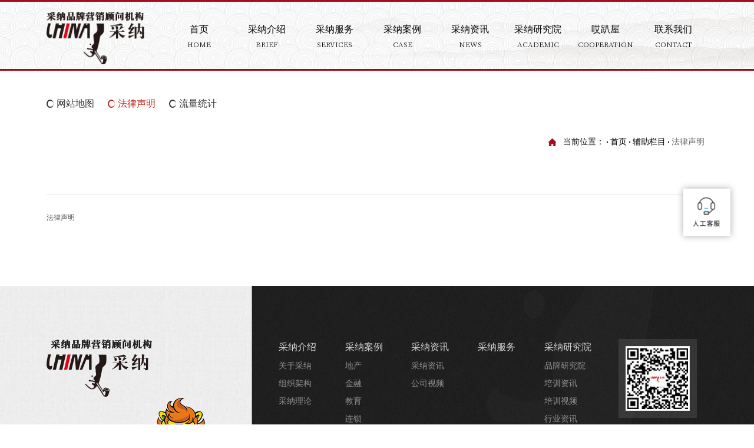

--- FILE ---
content_type: text/html
request_url: https://www.caina.com/legalnotice/index.html
body_size: 5090
content:
<!DOCTYPE html>
<html lang="en">

<head>

     
 
<meta charset="UTF-8">
<meta name="viewport" content="width=device-width,initial-scale=1,maximum-scale=1,user-scalable=no">
<meta http-equiv="X-UA-COMPATIBLE" CONTENT="IE=edge,chrome=1">
<meta name="format-detection" content="telphone=no, email=no" />
<meta name="renderer" content="webkit">
<title>【采纳营销策划公司官网】品牌策划公司_品牌营销公司_朱玉童营销策划</title>
<meta name="keywords" content="营销策划公司,品牌策划公司,品牌营销公司,采纳营销策划咨询公司" />
<meta name="description" content="深圳市采纳是国内著名营销策划公司，由中国著名品牌营销专家、“中国十大策划人”朱玉童先生创立的品牌营销策划公司，公司成立30年来，帮助众多企业增长，业绩超过3000亿。为数千家企业提供品牌营销、品牌策划顾问全案服务。" />
<link href="/editor/editor.css" rel="stylesheet" type="text/css"/>

<link rel="stylesheet" type="text/css" href="/cn/css/base.css">
<link rel="stylesheet" type="text/css" href="/cn/css/style.css">
<script type="application/javascript" src="/cn/js/jquery-3.3.1.min.js"></script>

</head>

<body>
     
 
<!-- header start-->
<header class="header f-Regular">
    <div class="main">
        <div class="logo fl">
             <a target="_blank" href='/index.html'><img src="/uploadfiles/2019/10/20191014141942804.png?bG9nby5wbmc="></a>
        </div>
        <nav class="nav fr f18 c3 tc">
            <ul>
                <li><a target="_blank" href='/index.html'>
                        <h3>首页</h3><small>Home</small>
                    </a>
                    <i></i></li>
                <li class="nav2">
                        <a target="_blank" href='/aboutadoption/index.html'>
                            <h3>采纳介绍</h3><small>Brief</small>
                        </a>
                        <i></i>
                    </li>
                <li class="nav55">
                        <a target="_blank" href='/AdoptionSer/index.html'>
                            <h3>采纳服务</h3><small>Services</small>
                        </a>
                        <i></i>
                    </li>
                <li class="nav16">
                        <a target="_blank" href='/consumergoods/list_lcid_21.html'>
                            <h3>采纳案例</h3><small>Case</small>
                        </a>
                        <i></i>
                    </li>
                <li class="nav19">
                        <a target="_blank" href='/companynews/index_lcid_66.html'>
                            <h3>采纳资讯</h3><small>News</small>
                        </a>
                        <i></i>
                    </li>
                <li class="nav24">
                        <a target="_blank" href='/traininginformation/index.html'>
                            <h3>采纳研究院</h3><small>ACADEMIC</small>
                        </a>
                        <i></i>
                    </li>
                <li class="nav64">
                        <a target="_blank" href='/adoptingcooperation/index_itemId_34.html'>
                            <h3>哎趴屋</h3><small>Cooperation</small>
                        </a>
                        <i></i>
                    </li>
                <li class="nav31">
                        <a target="_blank" href='/messagefeedback/index.html'>
                            <h3>联系我们</h3><small>contact</small>
                        </a>
                        <i></i>
                    </li>
                
            </ul>
        </nav>
        <div class="wapmenu fr">
            <span class="mun-text">菜单栏</span>
            <span class="anniu"></span>
            <div class="menu-fixed">
                <i class="close"></i>
                <ul class="menu-list">
                </ul>
            </div>
        </div>
    </div>
</header>
<!-- header end-->

    <section style="background: url()no-repeat top left;    background-size: 100% 100%;">
         
 
<div class="menuWithLocation">
    <div class="main">
        <div class="menu fl">
            <ul>
                
                    <li class="menuid41"><a target="_blank" href='/websitemap/index.html'>网站地图</a></li>
                
                    <li class="menuid42"><a target="_blank" href='/legalnotice/index.html'>法律声明</a></li>
                
                    <li class="menuid43"><a target="_blank" href='/trafficstatistics/index.html'>流量统计</a></li>
                
            </ul>
        </div>
        <div id="theLocation" class="location fr f-Regular">
            <a>当前位置：</a><a href="/index.html">首页</a>.<a href="/bottomlink/list.aspx">辅助栏目</a>.<span>法律声明</span>
        </div>
    </div>
</div>
<script type="text/javascript">
window.onload = function() {
      document.querySelector(".menuWithLocation .menu li.menuid"+"42").className="active"
    
        m='34'
        document.querySelector(".header .nav li.nav"+m).className="active"
    

    if (42=="7"||42=="9"||42=="44") {
        $(".menuWithLocation").addClass("hey")
    }
}
$(function(){
	$('#theLocation a').attr('target','_blank');
});
</script>

        <div class="news-info">
            <div class="main content">
                <div class="title tc">
                </div>
                <div class="text">
                   法律声明<br />
<br />
                </div>
            </div>
            
        </div>
    </section>
     
 
<footer class="footer">
    <div class="main">
        <div class="fl">
            <div class="footer-logo">
                <img src="/uploadfiles/2019/10/20191014141930654.png?YmQucG5n">
            </div>


            <div class="bottom">
                
                    <div class="cnjs"><a target="_blank" href='/aboutadoption/index.html'>采纳介绍</a></div>
                
                <div class="share bdsharebuttonbox" data-tag="share_1">
                    
                    <ul>
                        <li><a target="_blank" href='https://weibo.com/' data-cmd="tsina"><i></i></a></li>
                        <li><a href="" data-cmd="sqq"><i></i><div class="qr-code sqq-qr"><img src="/uploadfiles/2019/10/20191014141846444.png?cXdxdzIucG5n" alt=""></div></a></li>
                        <li><a href="" data-cmd="weixin"><i></i><div class="qr-code weixin-qr"><img src="/uploadfiles/2019/10/20191014141846444.png?cXdxdzIucG5n" alt=""></div></a></li>
                    </ul>
                
                    <div class="animal fr">
                        <img src="/cn/images/animal.jpg">
                    </div>
                </div>
                <ul class="link">
                    <li class="pdleft_no"><a target="_blank" href='/contactus8316/index.html'>
                            联系我们
                        </a></li>
                    <li><a target="_blank" href='/bottomlink/list.aspx'>友情链接</a></li><br>
                    <li class="pdleft_no"><a target="_blank" href='/websitemap/index.html'>网站地图</a></li>
                    <li><a target="_blank" href='/legalnotice/index.html'>法律声明</a></li>
                    <li class="pdleft_no"><a target="_blank" href='/trafficstatistics/index.html'>流量统计 </a></li>
                    
                        <li class="pdnone"><a target="_blank" href='/aboutadoption/index.html'>采纳介绍</a></li>
                    
                </ul>
                <p class="f-Regular">
                    Copyright © 2025 深圳市采纳品牌营销顾问有限公司All Rights Reserved. 营销策划公司|品牌策划公司｜品牌营销公司
                    
                        <a href="https://beian.miit.gov.cn/Integrated/index" target="_blank">营销策划公司 粤ICP备12006024号</a>
                    
            </div>
        </div>
        <div class="fr">
            <dl>
                <dt><a target="_blank" href='/aboutadoption/index.html'>
                        采纳介绍
                    </a></dt>
                
                    <dd><a target="_blank" href="/aboutadoption/index.html" class="dot3">关于采纳</a></dd>
                
                    <dd><a target="_blank" href="/organizationalstructure/index.html" class="dot4">公司架构</a></dd>
                
                    <dd><a target="_blank" href="/developmentmemorabilia/index.html" class="dot7">发展大事记</a></dd>
                
                    <dd><a target="_blank" href="/cooperatingcustomers/index.html" class="dot9">合作客户</a></dd>
                
                    <dd><a target="_blank" href="/departmentintroduction/index.html" class="dot15">组织架构</a></dd>
                
                    <dd><a target="_blank" href="#" class="dot48">客服中心</a></dd>
                
                    <dd><a target="_blank" href="/AdoptingTheTheory/index.html" class="dot50">采纳理论</a></dd>
                
            </dl>
            <dl>
                <dt>
                    <a target="_blank" href='/consumergoods/list.html'>
                        采纳案例
                    </a>
                </dt>
                
                    <dd><a target="_blank" href="/consumergoods/list_lcid_61.html">地产</a></dd>
                
                    <dd><a target="_blank" href="/consumergoods/list_lcid_57.html">金融</a></dd>
                
                    <dd><a target="_blank" href="/consumergoods/list_lcid_56.html">教育</a></dd>
                
                    <dd><a target="_blank" href="/consumergoods/list_lcid_55.html">连锁</a></dd>
                
                    <dd><a target="_blank" href="/consumergoods/list_lcid_26.html">农产品</a></dd>
                
                    <dd><a target="_blank" href="/consumergoods/list_lcid_58.html">服务业</a></dd>
                
                    <dd><a target="_blank" href="/consumergoods/list_lcid_59.html">互联网</a></dd>
                
                    <dd><a target="_blank" href="/consumergoods/list_lcid_60.html">汽车</a></dd>
                

                
                    
                            <dd><a target="_blank" href='/consumergoods/list.html'>...</a></dd>
                        
                
            </dl>
            <dl>
                <dt><a target="_blank" href='/companynews/index.html'>
                        采纳资讯
                    </a></dt>
                
                    <dd><a target="_blank" href="/companynews/index.html">采纳资讯</a></dd>
                
                    <dd><a target="_blank" href="/video/index.html">公司视频</a></dd>
                
            </dl>
            <dl>
                <dt><a target="_blank" href='/adoptionservices/index.aspx'>
                        采纳服务
                    </a></dt>
            </dl>
            <dl>
                <dt><a target="_blank" href='/traininginformation/index.html'>
                        采纳研究院
                    </a></dt>
                
                    <dd><a target="_blank" href="/traininginformation/index.html">品牌研究院</a></dd>
                
                    <dd><a target="_blank" href="/ppyj/index.html">培训资讯</a></dd>
                
                    <dd><a target="_blank" href="/trainingvideo/index.html">培训视频</a></dd>
                
                    <dd><a target="_blank" href="/industry/index.html">行业资讯</a></dd>
                
            </dl>
            <dl>
                <dt><a href="#">
                        哎趴屋
                    </a></dt>
                
                    <dd><a target="_blank" href="/adoptingcooperation/index_itemId_34.html">哎趴屋</a></dd>
                
            </dl>
            <dl>
                <dt><a target="_blank" href='/contactus8316/index.html'>
                        联系我们
                    </a></a></dt>
                
                    <dd><a target="_blank" href="/messagefeedback/index.html">业务合作</a></dd>
                
                    <dd><a target="_blank" href="/contactus8316/index.html">联系我们</a></dd>
                
                    <dd><a target="_blank" href="/recruitingthesage/index.html">招纳贤士</a></dd>
                
            </dl>
            <div class="links">
                
            </div>
        </div>
        <div class="fl tr">
            <div class="box tc fr">
                <div class="QR_code  ">
                    <img src="/uploadfiles/2019/10/20191014141846444.png?cXdxdzIucG5n">
                </div>
                <h6 class="f14">关注公众号</h6>
            </div>
            <div class="back-top tc fr">
                <span></span>
                <h6 class="f14">回到顶部</h6>
            </div>
        </div>
        <div class="clear"></div>
    </div>


<div class="Other002539">
    <ul class="ul">
        <li class="li_wx"><a href="javascript:void(0);" class="icon"></a>
            <figure><img src="/cn/images/ma.png"></figure>
        </li>
    </ul>
   
    <!--js-->
    <!-- <script>
        $(".Other002539 li").bind("mouseover", function () {
            $(this).find("figure").show(300);
        });
        $(".Other002539 li").bind("mouseleave", function () {
            $(this).find("figure").hide(300);
        });
        //移动端
        $(".Other002539 .open").bind("click", function () {
            if ($(this).attr("id") == "open_2539") {
                $(this).attr("id", " ")
            } else {
                $(this).attr("id", "open_2539")
            }
            $(".Other002539 ul").slideToggle();
        });
    </script> -->
</div>


</footer>
<div class="bottomlink">
    <div class="main">
        友情链接：<a href='https://www.caina.com/industry/index.html' target="_blank">品牌策划行业新闻</a><a href='https://www.caina.com/' target="_blank">深圳品牌营销公司</a><a href='https://www.caina.com/' target="_blank">深圳品牌策划公司</a><a href='http://www.caina.com/' target="_blank">深圳采纳营销策划公司</a><a href='https://guangdong.zhaobiao.cn/' target="_blank">广东招标网</a><a href='https://www.caina.com/' target="_blank">品牌营销公司</a><a href='https://www.caina.com/' target="_blank">品牌策划公司</a><a href='https://www.caina.com/' target="_blank">营销策划公司</a>
    </div>
</div>
<script src="/cn/js/jquery.min.js"></script>
<script src="/cn/js/js.js"></script>
<script type="text/javascript" charset="utf-8" src="https://op.jiain.net/20004339/10112747.js"></script>

<!--[if It IE]>
      <script src="/cn/js/respondv1.4.2.min.js"></script>
      <script src="/cn/js/html5shiv3.7.3.min.js"></script>
<![end if]-->
<script>
    document.querySelectorAll('a[data-cmd="sqq"], a[data-cmd="weixin"]').forEach(function(element) {
    element.addEventListener('mouseenter', function() {
        this.querySelector('.qr-code').style.display = 'block';
    });
    element.addEventListener('mouseleave', function() {
        this.querySelector('.qr-code').style.display = 'none';
    });
});
</script>
<script type="text/javascript">
    if ($(".fr dl dd a").hasClass("dot4")) {
        $(".fr dl dd a.dot4").hide()
        $(".fr dl dd a.dot7").hide()
        $(".fr dl dd a.dot9").hide()
        $(".fr dl dd a.dot13").hide()
        $(".fr dl dd a.dot48").hide()
    }
    $(".footer .main .fr dl .dot48").attr("href", "/CustomerServiceCenter/index.html")

    with (document) 0[(getElementsByTagName('head')[0] || body).appendChild(createElement('script')).src = 'http://bdimg.share.baidu.com/static/api/js/share.js?cdnversion=' + ~(-new Date() / 36e5)];

    jQuery.each(jQuery("img"), function (i, n) {
        var _img = $(this);
        var ispicNum = _img.parents(".Ispic").size();
        jQuery(n).error(function () {
            n.src = '/uploadfiles/nopic.jpg';
            if (ispicNum > 0) {
                _img.parents(".Ispic").css({ "backgroundImage": "url(/uploadfiles/nopic.jpg)" });
            }
        });
        n.src = n.src;
    });
    jQuery.each(jQuery("img"), function (i, e) { jQuery(e).error(function () { e.src = '/uploadfiles/nopic.jpg'; }); e.src = e.src; });
</script>

</body>

</html>

--- FILE ---
content_type: text/css
request_url: https://www.caina.com/cn/css/base.css
body_size: 1735
content:

@font-face{
     font-family: 'st_Regular'; 
     src: url('../fonts/SourceHanSansCN-Regular.eot');
     src:url('../fonts/SourceHanSansCN-Regular.otf') format('otf'),
         url('../fonts/SourceHanSansCN-Regular.ttf') format('truetype'),
           url('../fonts/SourceHanSansCN-Regular.woff') format('woff'),
         url('../fonts/SourceHanSansCN-Regular.svg') format('svg');


}
/*@font-face{
     font-family: 'st_Bold'; 
     src: url('../fonts/SourceHanSerifCN-Bold-2.eot');
     src:url('../fonts/SourceHanSerifCN-Bold-2.otf') format('otf'),
         url('../fonts/SourceHanSerifCN-Bold-2.ttf') format('truetype'),
          url('../fonts/SourceHanSerifCN-Bold-2.woff') format('woff'),
         url('../fonts/SourceHanSerifCN-Bold-2.svg') format('svg');
}*/
@font-face{
     font-family: 'st_Light'; 
     src: url('../fonts/SourceHanSerifCN-Light-5.eot');
     src:url('../fonts/SourceHanSerifCN-Light-5.otf') format('otf'),
         url('../fonts/SourceHanSerifCN-Light-5.ttf') format('truetype'),
          url('../fonts/SourceHanSerifCN-Light-5.woff') format('truetype'),
         url('../fonts/SourceHanSerifCN-Light-5.svg') format('svg');
}
/*@font-face{
     font-family: 'st_Medium'; 
     src: url('../fonts/SourceHanSerifCN-Medium-6.eot');
     src:url('../fonts/SourceHanSerifCN-Medium-6.otf') format('otf'),
         url('../fonts/SourceHanSerifCN-Medium-6.ttf') format('truetype'),
          url('../fonts/SourceHanSerifCN-Medium-6.woff') format('truetype'),
         url('../fonts/SourceHanSerifCN-Medium-6.svg') format('svg');
}
*/
.f-Regular{font-family: 'Regular';}
.f-Light{font-family: 'st_Light';}
/*.f-Bold{font-family: 'st_Bold';}
.f-Medium{font-family: 'st_Medium';}*/
/*全局公用样式*/
* { padding: 0px; margin: 0px; font-family:'st_Light',"SimSun",Arial,sans-serif;box-sizing: -webkit-box-sizing: border-box;
-moz-box-sizing: border-box;
box-sizing: border-box;}
body,div,dl,dt,dd,ul,ol,li,h1,h2,h3,h4,h5,h6,pre,form,fieldset,input,textarea,p,blockquote,th,td { margin:0; padding:0
    -webkit-font-smoothing: antialiased;
    -moz-osx-font-smoothing: grayscale;
-webkit-text-size-adjust:none;
/*控制文本可选性*/
/*
-webkit-user-select: none;
    -ms-user-select: none;
   -moz-user-select: none;
 -khtml-user-select: none;
        user-select: none;
*/} 
table { border-collapse:collapse; border-spacing:0; }
fieldset,img { border:0;max-width: 100%;} 
h1,h2,h3,h4,h5,h6 { font-size:100%; font-weight:normal} 
ol,li,ul{ list-style:none;}
em,i { font-style:normal;}
body{ font-size:12px; color:#4d4948;}
a{ color:#000; text-decoration:none; outline:none; -webkit-tap-highlight-color: rgba(0, 0, 0, 0);} 
img,input{ border: 0 none; vertical-align:middle;}
input:focus { outline:none;}

.clear { width:100%; height:0px; clear:both; font-size:0px; line-height:0px; zoom: 1; overflow:hidden;}
.clear:before,.clear:after { content:""; display:table;}
.clear:after { content: ""; display: block; height: 0; clear: both; visibility: hidden;}


a:hover, a:active {
text-decoration: none;
color: #0C75BA;
        -webkit-tap-highlight-color: rgba(0, 0, 0, 0);
}
.info-contentBox .bring-Bigpotato li,.tiger-fly-camp-list ul .text h5,.page a,.news-list li h5,.news-list li .text span,.news-list li figure img, .cl-teamwork .main>ul>li h5, .cl-teamwork .main>ul>li img, .hurry-sale  .menuThree li a,.hurry-sale .list li,.hurry-sale .list .text h5,.coatch-video .main ul li h5{ transition-duration: .3s; }
.info-contentBox .bring-Bigpotato li:hover,.tiger-fly-camp-list ul li:hover .text h5,.news-list ul li:hover .text  h5,.cl-teamwork .main>ul>li .texts:hover h5,.hurry-sale .list li:hover .text h5,.coatch-video .main ul li:hover h5{
color: #c4261d;
}
/*文字排版、颜色*/
.f12{font-size:12px}
.f13{font-size:13px}
.f14{font-size:14px}
.f16{font-size:16px}
.f18{font-size:16px}
.f20{font-size:20px}
.f24{font-size:24px}
.f25{ font-size: 25px; }
.f28{ font-size: 28px; }
.fb{font-weight:bold}
.fn{font-weight:normal}

.lh180{line-height:180%}
.lh200{line-height:200%}
.c0{ color: #000; }
/*定位*/
.tl{text-align:left}
.tr{text-align:right}
.tc{text-align:center;}
.fl{float:left;}
.fr{float:right;}
.pr{position:relative} 
.pa{position:absolute}
.zoom{zoom:1} 
.none{display:none}
.c3{color: #333333}
.no_mg { margin:0!important;}
.no_pd { padding:0!important;}
.no_bd { border:none!important;}
.no_bg { background:none!important;}
.pdleft_no{padding-left: 0!important;}
.main {
    max-width:1280px;
    margin:0 auto;
    overflow:hidden;
}
.text1_hide{
    text-overflow: ellipsis;
    overflow: hidden;
    white-space: nowrap;
}
.text_many_hide{
   overflow: hidden;
display: -webkit-box!important;
-webkit-box-orient: vertical;
-webkit-line-clamp: 2;
}

/*
    :-moz-placeholder { 
    color: #fff; opacity:1; 
}

::-moz-placeholder { 
    color: #fff;opacity:1;
}

input:-ms-input-placeholder{
    color: #fff;opacity:1;
}

input::-webkit-input-placeholder{
    color: #fff;opacity:1;
}
*/

--- FILE ---
content_type: text/css
request_url: https://www.caina.com/cn/css/style.css
body_size: 21511
content:
.header {
  width: 100%;
  height: 120px;
  line-height: 118px;
  background: url(../images/tobg.png)no-repeat center center;
  border-top: 3px solid #a20d1d;
  border-bottom: 3px solid #a20d1d;
}

.header .main .nav {
  width: 82%;
  line-height: 1.5;
  overflow: hidden;
}

.header .main .logo {
  max-width: 15%;
  overflow: hidden;
}

.header .main .nav>ul {
  display: table;
  table-layout: fixed;
  width: 100%;
  height: 118px;
}

.header .nav li {
  padding: 0 10px;
  position: relative;
  display: table-cell;
  vertical-align: middle;
  -webkit-transition-duration: .5s;
  -moz-transition-duration: .5s;
  transition-duration: .5s;
}

.header .nav li a {
  display: block;
  position: relative;
  z-index: 1;
  -webkit-transition-duration: .3s;
  -moz-transition-duration: .3s;
  transition-duration: .3s;
}

.header .nav li a h3 {
  font-family: 'Regular';
}

.header .nav li i {
  -webkit-transition-duration: .5s;
  -moz-transition-duration: .5s;
  transition-duration: .5s;
  content: "";
  position: absolute;
  width: 0;
  height: 100%;
  top: 0;
  left: 0;
  background: url(../images/jh.png)no-repeat;
  -moz-background-size: contain;
  background-size: contain;
  -webkit-transform: translateX(100%);
  -moz-transform: translateX(100%);
  -ms-transform: translateX(100%);
  transform: translateX(100%);
  background-position: center center;
  top: calc(75% - 16px)\0;
  background-size: cover\0;
  height: 80px\0;
}

.header .nav li.active i,
.header .nav li:hover i {
  width: 100%;
  -webkit-transform: translateX(0);
  -moz-transform: translateX(0);
  -ms-transform: translateX(0);
  transform: translateX(0);
}

.header .nav li.active a,
.header .nav li:hover a {
  color: #fff;
}

.header .nav li small {
  font-family: 'st_Light';
  font-size: 12px;
  text-transform: uppercase;
}

.header .wapmenu {
  height: 100%;
  height: 120px;
  display: none;
}

.header .wapmenu .anniu {
  display: block;
  width: 25px;
  height: 2px;
  position: relative;
  background-color: #a20e1e;
  top: 50%;
  -webkit-transform: translateY(-50%);
  -moz-transform: translateY(-50%);
  -ms-transform: translateY(-50%);
  transform: translateY(-50%);
  z-index: 1000;
  cursor: pointer;
  -webkit-transition-duration: .3s;
  -moz-transition-duration: .3s;
  transition-duration: .3s;
}

.header .wapmenu.open .anniu {
  background-color: transparent;
  position: absolute;
  right: 3%;
  top: 4%;
}

.header .wapmenu .anniu:after,
.header .wapmenu .anniu:before {
  content: "";
  position: absolute;
  width: 100%;
  height: 2px;
  left: 0;
  background-color: #a20e1e;
  -webkit-transition-duration: .5s;
  -moz-transition-duration: .5s;
  transition-duration: .5s;
}

.header .wapmenu .anniu:after {
  top: -10px;
}

.header .wapmenu .anniu:before {
  bottom: -10px;
}

.header .wapmenu .mun-text {
  font-size: 16px;
  color: #c4261d;
  position: absolute;
  right: 100px;
}

@media only screen and (max-width: 768px) {
  .header .wapmenu .mun-text {
    right: 80px;
  }
}

@media only screen and (max-width: 480px) {
  .header .wapmenu .mun-text {
    right: 60px;
  }
}

.header .wapmenu.open .anniu:after,
.header .wapmenu.open .anniu:before {
  background-color: #fff;
  top: -moz-calc(50% - 1px);
  top: calc(50% - 1px);
}

.header .wapmenu.open .anniu:after {
  -webkit-transform: rotate(45deg);
  -moz-transform: rotate(45deg);
  -ms-transform: rotate(45deg);
  transform: rotate(45deg);
}

.header .wapmenu.open .anniu:before {
  -webkit-transform: rotate(-45deg);
  -moz-transform: rotate(-45deg);
  -ms-transform: rotate(-45deg);
  transform: rotate(-45deg);
}

.header .wapmenu .menu-fixed {
  position: fixed;
  top: 0;
  left: 0;
  background-color: rgba(0, 0, 0, .5);
  z-index: 999;
  width: 100%;
  height: 100%;
  -webkit-transform: translateX(100%);
  -moz-transform: translateX(100%);
  -ms-transform: translateX(100%);
  transform: translateX(100%);
  opacity: 0;
  -webkit-transition-duration: .5s;
  -moz-transition-duration: .5s;
  transition-duration: .5s;
}

.header .wapmenu.open .menu-fixed {
  -webkit-transform: translateX(0);
  -moz-transform: translateX(0);
  -ms-transform: translateX(0);
  transform: translateX(0);
  opacity: 1;
}

.header .wapmenu .menu-fixed .menu-list {
  background-color: #a31020;
  position: absolute;
  top: 0;
  right: 0;
  height: 100%;
  width: 70%;
}

.header .wapmenu .menu-fixed li {
  line-height: 45px;
  padding-left: 20px;
  border-bottom: 1px solid #fff;
}

.wapmenu .menu-fixed li a {
  color: #fff;
}

.wapmenu .menu-fixed li h3 {
  display: inline-block;
  padding-right: 15px;
}

.wapmenu .menu-fixed li.active {
  background-color: rgba(255, 255, 255, .5);
}

.swiper-homeBnner .wap-img {
  display: none;
}

.swiper-homeBnner .swiper-pagination-bullet {
  width: 10px;
  height: 10px;
  -moz-border-radius: 0;
  border-radius: 0;
  background-color: #c6c4c3;
  opacity: 1;
  position: relative;
}

.swiper-homeBnner .swiper-pagination-bullet.swiper-pagination-bullet-active {
  background-color: #c4261d;
}

.swiper-homeBnner .swiper-pagination-bullet.swiper-pagination-bullet-active:after {
  content: "";
  position: absolute;
  top: -2px;
  left: -2px;
  width: 12px;
  height: 12px;
  -webkit-box-sizing: content-box;
  -moz-box-sizing: content-box;
  box-sizing: content-box;
  border: 1px solid #c4261d;
}

.swiper-homeBnner .swiper-pagination {
  bottom: 23px;
}

.home-content-box .partial-one,
.home-content-box .partial-three {
  background: url(../images/bg1.jpg)no-repeat top left;
  -moz-background-size: cover;
  background-size: cover;
}

.home-content-box .partial-one {
  padding-top: 139px;
  padding-bottom: 170px;
}

.home-content-box .partial-one .main,
.home-content-box .partial-two .main,
.home-content-box .partial-three .main,
.home-content-box .partial-four .main,
.info-contentBox .rule .border,
.info-contentBox .bring-Bigpotato .border {
  border: 1px solid #999;
  overflow: visible;
  position: relative;
}

.home-content-box .main:after,
.info-contentBox .bring-Bigpotato .border:after,
.info-contentBox .bring-Bigpotato .border:before,
.home-content-box .main:before,
.info-contentBox .rule .border:before,
.info-contentBox .rule .border:after {
  content: "";
  position: absolute;
  background: url(../images/bk.png);
  width: 32px;
  height: 32px;
}

.home-content-box .main:after,
.info-contentBox .rule .border:after,
.info-contentBox .bring-Bigpotato .border:after {
  bottom: -1px;
  left: -1px;
  -webkit-transform: rotate(-180deg);
  -moz-transform: rotate(-180deg);
  -ms-transform: rotate(-180deg);
  transform: rotate(-180deg);
}

.home-content-box .main:before,
.info-contentBox .rule .border:before,
.info-contentBox .bring-Bigpotato .border:before {
  top: -1px;
  right: -1px;
}

.home-content-box .home-title-always h2 {
  background-color: #fff;
  font-size: 25px;
  font-weight: 700;
  max-width: 45px;
  line-height: 1;
  display: inline-block;
}

.home-content-box .home-title-always>p {
  font-size: 16px;
  width: 35px;
  left: 45px;
  display: inline-block;
  position: absolute;
  color: #888888;
  line-height: 1.4;
  top: 90px;
  -webkit-writing-mode: vertical-rl;
  -ms-writing-mode: tb-rl;
  writing-mode: vertical-rl;
  height: 192px;
}

.home-content-box .home-title-always {
  position: relative;
  right: 23px;
  top: -20px;
}

.home-content-box .fw {
  position: absolute;
  right: -23px;
  top: -20px;
}

.home-content-box .home-title-always em,
.bring-Bigpotato .home-title-always.title em {
  color: #fff;
  position: relative;
  padding: 10px;
  display: inline-block;
  z-index: 1;
}

.home-content-box .home-title-always em:after,
.bring-Bigpotato .home-title-always.title em:after {
  content: "";
  position: absolute;
  width: 100%;
  height: 100%;
  top: 0;
  left: 0;
  background: url(../images/ttc.png)no-repeat center center;
  z-index: -1;
}

.home-content-box .partial-one .list {
  padding-left: 150px;
  padding-top: 65px;
  padding-right: 104px;
  overflow: hidden;
}

.home-content-box .partial-one .list h5 {
  color: #000000;
  font-size: 18px;
  padding-top: 32px;
  padding-bottom: 3px;
}

.home-content-box .partial-one .list p {
  color: #888888;
  margin-bottom: 20px;
}

.home-content-box .partial-one .list a>span,
.home-content-box .partial-four .main span {
  color: #c4261d;
  padding-right: 45px;
  background: url(../images/jt.png)no-repeat center right;
  font-family: 'Regular';
  font-size: 14px;
  display: inline-block;
  margin-bottom: 106px;
  -webkit-transition-duration: .5s;
  -moz-transition-duration: .5s;
  transition-duration: .5s;
}

.home-content-box .partial-one .list a>span:hover,
.home-content-box .partial-four .main span:hover {
  padding-right: 80px;
}

.home-content-box .partial-one .swiper-pageOne {
  position: absolute;
  left: 210px;
  bottom: -13px;
  background-color: #fff;
  padding: 5px;
  width: auto;
}

.home-content-box .partial-one .list li figure img,
.home-content-box .partial-one .list li h5,
.home-content-box .partial-four .main li h5,
.home-content-box .partial-four .main li:hover img {
  -webkit-transition-duration: .5s;
  -moz-transition-duration: .5s;
  transition-duration: .5s;
}

.home-content-box .partial-one .list li figure {
  max-width: 290px;
  overflow: hidden;
}

.home-content-box .partial-one .list li figure .imgbox {
  padding-bottom: 75.5%;
  background-size: cover;
  background-position: center;
  background-repeat: no-repeat;
  -webkit-transition-duration: .5s;
  -moz-transition-duration: .5s;
  transition-duration: .5s;
}

.home-content-box .partial-one .list li:hover figure img {
  -webkit-transform: scale(1.2, 1.2);
  -moz-transform: scale(1.2, 1.2);
  -ms-transform: scale(1.2, 1.2);
  transform: scale(1.2, 1.2);
}

.home-content-box .partial-one .list li:hover figure .imgbox {
  -webkit-transform: scale(1.2, 1.2);
  -moz-transform: scale(1.2, 1.2);
  -ms-transform: scale(1.2, 1.2);
  transform: scale(1.2, 1.2);
}

.home-content-box .partial-one .list li:hover h5,
.home-content-box .partial-four .main li:hover h5 {
  color: #c4261d;
}

.home-content-box .partial-one .swiper-pageOne span {
  width: 8px;
  height: 8px;
  -moz-border-radius: 0;
  border-radius: 0;
  -webkit-transform: rotate(-45deg);
  -moz-transform: rotate(-45deg);
  -ms-transform: rotate(-45deg);
  transform: rotate(-45deg);
  margin: 0 3px;
}

.home-content-box .partial-one .list i {
  display:none;
  height: 97px;
}

.home-content-box .more {
  position: absolute;
  bottom: -22.5px;
  right: 70px;
  width: 194px;
  height: 45px;
  background-color: #c4261d;
  text-align: center;
  line-height: 45px;
}

.home-content-box .partial-one .swiper-pageOne span.swiper-pagination-bullet-active {
  background-color: #c4261d;
}

.home-content-box .more a {
  display: block;
  color: #fff;
}

.home-content-box .more:hover {
  -webkit-animation: firstcartoon 1s infinite;
  -moz-animation: firstcartoon 1s infinite;
  animation: firstcartoon 1s infinite;
  -moz-animation-direction: alternate;
  animation-direction: alternate;
  -webkit-animation-direction: alternate
}

@-webkit-keyframes firstcartoon {
  0% {
    -webkit-transform: rotate(10deg);
    transform: rotate(10deg);
  }

  25% {
    -webkit-transform: rotate(-10deg);
    transform: rotate(-10deg);
  }

  50% {
    -webkit-transform: rotate(10deg);
    transform: rotate(10deg);
  }

  100% {
    -webkit-transform: rotate(-10deg);
    transform: rotate(-10deg);
  }
}

@-moz-keyframes firstcartoon {
  0% {
    -moz-transform: rotate(10deg);
    transform: rotate(10deg);
  }

  25% {
    -moz-transform: rotate(-10deg);
    transform: rotate(-10deg);
  }

  50% {
    -moz-transform: rotate(10deg);
    transform: rotate(10deg);
  }

  100% {
    -moz-transform: rotate(-10deg);
    transform: rotate(-10deg);
  }
}

@keyframes firstcartoon {
  0% {
    -webkit-transform: rotate(10deg);
    -moz-transform: rotate(10deg);
    transform: rotate(10deg);
  }

  25% {
    -webkit-transform: rotate(-10deg);
    -moz-transform: rotate(-10deg);
    transform: rotate(-10deg);
  }

  50% {
    -webkit-transform: rotate(10deg);
    -moz-transform: rotate(10deg);
    transform: rotate(10deg);
  }

  100% {
    -webkit-transform: rotate(-10deg);
    -moz-transform: rotate(-10deg);
    transform: rotate(-10deg);
  }
}

.home-content-box .partial-two .home-title-always {
  position: absolute;
  right: -23px;
  top: -20px;
}

.home-content-box .partial-two {
  background: url(../images/pa2.jpg)no-repeat top left;
  padding-top: 125px;
  padding-bottom: 115px;
}

.home-content-box .partial-four {
  background: url(../images/cabg7_03.jpg)no-repeat bottom left, url(../images/bg.jpg);
  padding-top: 125px;
  padding-bottom: 115px;
}

.home-content-box .partial-two .main {
  padding-top: 73px;
  padding-bottom: 92px;
  padding-right: 165px;
}

.home-content-box .partial-two .main .img {
  float: left;
}

.home-content-box .partial-two .main ul {
  float: right;
  max-width: 55%;
  border-bottom: 1px dashed #d0d0d0;
}

.home-content-box .partial-two .home-title-always>p {
  left: -45px;
}

.home-content-box .partial-two .home-title-always h2 {
  background-color: #eeeeee;
}

.home-content-box .partial-four .home-title-always h2 {
  background-color: #f2f2f2;
}

.home-content-box .partial-two .main time,
.home-content-box .partial-three .main time {
  color: #c4261d;
  display: block;
  padding-bottom: 5px;
  line-height: 1;
}

.home-content-box .partial-two .main li,
.home-content-box .partial-three .main li {
  padding: 25px 0;
  border-top: 1px dashed #d0d0d0
}

.home-content-box .partial-two .main h5,
.home-content-box .partial-three .main h5 {
  font-size: 16px;
  color: #000000;
  padding-bottom: 16px;
  -webkit-transition-duration: .5s;
  -moz-transition-duration: .5s;
  transition-duration: .5s;
}

.home-content-box .partial-two .main li:hover h5,
.home-content-box .partial-three .main li:hover h5 {
  color: #c4261d;
}

.home-content-box .partial-two .main li p,
.home-content-box .partial-three .main li p {
  font-size: 14px;
  color: #777777;
}

.home-content-box .partial-two .main .more,
.home-content-box .partial-four .main .more {
  left: 70px;
}

.home-content-box .partial-three {
  padding-top: 150px;
  padding-bottom: 161px;
}

.home-content-box .partial-three .img {
  max-width:50%;
  padding-left: 135px;
}

.home-content-box .partial-three .main {
  padding-top: 72px;
  padding-bottom: 70px;
}

.home-content-box .partial-three ul {
  padding-right: 25px;
  padding-left: 46px;
  width: 50%;
}

.home-content-box .partial-three .home-title-always {
  position: absolute;
  left: -23px;
 width:100px;
}

.home-content-box .partial-three .main li {
  padding: 20px 0;
}

.home-content-box .partial-three .main h5 {
  padding-bottom: 10px;
}

/*.home-content-box .partial-one .list p {-webkit-line-clamp:3;}
*/
.home-content-box .partial-four .main ul {
  padding-left: 69px;
  padding-right: 58px;
  font-size: 0;
  text-align: center;
  padding-top: 100px;
}

.home-content-box .partial-four .main li {
  display: inline-block;
  max-width: 20%;
  max-width: 19.54%;
  font-size: 14px;
  vertical-align: top;
}

.home-content-box .partial-four {
  padding-top: 119px;
  padding-bottom: 162px;
}

.home-content-box .partial-four .main h5 {
  font-size: 20px;
  color: #000;
  text-align: center;
  line-height: 1;
  padding-bottom: 10px;
}

.home-content-box .partial-four .main li p {
  font-size: 16px;
  color: #888;
  line-height: 1.3;
}

.home-content-box .partial-four .main .text {
  text-align: left;
  height: 151px;
  background-color: #fff;
}

.home-content-box .partial-four .main a:nth-of-type(1) {
  padding-bottom: 30px;
}

.home-content-box .partial-four .main .table-cell {
  padding-top: 36px;
  padding-left: 26px;
  padding-right: 26px;
  padding-bottom: 30px;
}

.home-content-box .partial-four .main span {
  font-family: 'Regular';
  cursor: pointer;
}

.home-content-box .partial-four .main li:hover img {
  -webkit-transform: rotateY(360deg);
  -moz-transform: rotateY(360deg);
  transform: rotateY(360deg)
}

.home-content-box .partial-four .main li>a {
  display: table;
  table-layout: fixed;
  width: 100%;
}

.home-content-box .partial-four .main .table-cell {
  height: 151px;
}

.home-content-box .partial-four .main li:nth-of-type(2n) a .img {
  display: table-footer-group;
}

.home-content-box .partial-four .main li:nth-of-type(2n) a .text {
  display: table-header-group;
}

.footer {
  width: 100%;
  background: url(../images/bgg.jpg)no-repeat center center;
  padding-bottom: 50px;
}

.footer .main .footer-logo {
  padding-top: 90px;
}

.footer .main>.fl {
  width: 25%;
}

.footer .main .share {
  overflow: hidden;
  position: relative;
}

.footer .main .share ul {
  display: inline-block;
  vertical-align: bottom;
  position: absolute;
  bottom: 0;
  left: 0;
}

.footer .main .share li {
  width: 35px;
  height: 35px;
  line-height: 35px;
  border: 1px solid #cdcdcd;
  -moz-border-radius: 50%;
  border-radius: 50%;
  display: inline-block;
  margin-right: 5px;
}

.footer .main .share li a {
  display: block;
  height: 100%;
  text-align: center;
}

.footer .main .share li a {
  display: inline-block;
  width: 15px;
  height: 13px;
  background: url(../images/share.png)no-repeat !important;
}

.footer .main .share li:nth-of-type(1) a {
  background-position: 4px -1px !important;
}

.footer .main .share li:nth-of-type(2) a {
  background-position: -38px 0 !important;
}

.footer .main .share li:nth-of-type(3) a {
  background-position: -78px -2px !important;
}

.footer .main .link li {
  display: inline-block;
  position: relative;
  padding: 0 10px;
  margin-bottom: 12px;
}

.footer .main .link li a {
  font-family: 'Regular';
  color: #000;
  font-size: 14px;
}

.footer .main .link li:after {
  content: "";
  position: absolute;
  top: -moz-calc(50% - 6px);
  top: calc(50% - 6px);
  right: 0;
  width: 1px;
  height: 12px;
  background-color: #a9aead;
}

.footer .main .link {
  margin-top: 22px;
  margin-bottom: 12px;
  text-align: center;
}

.footer .main .link li:nth-of-type(2):after,
.footer .main .link li:last-of-type:after {
  display: none;
}

.footer .main .bottom>p {
  color: #000;
  padding-right: 40px;
}

.footer .main>.fr {
  float: left;
  width: 60%;
  padding-left: 65px;
}

.hurry-sale .menuThree li:hover a,
.hurry-sale .menuThree li.active a {
  display: block;
}

.footer .main .fr a {
  font-family: 'Regular';
}

.footer .main .fr dl {
  float: left;
  font-size: 14px;
  margin-left: 8%;
  display: inline-block;
  line-height: 2;
  padding-top: 30px;
}

.footer .main .fr dl dt a {
  color: rgba(255, 255, 255, .8);
  font-size: 16px;
  padding-bottom: 25px;
}

.footer .main .fr dl a {
  color: rgba(255, 255, 255, .5);
}

.footer .main .fl h6 {
  color: rgba(255, 255, 255, .5);
  padding: 10px 0;
}

.footer .main .fr dl:nth-child(-n+5) {
  padding-top: 88px;
}

.footer .main>.fl:nth-last-child(2) {
  max-width: 15%;
}

.footer .main .fl h6 {
  font-family: Regular;
}

.footer .main .fl>.fr {
  float: right;
  padding-left: 0;
  width: 100%;
}

.footer .main>.fl .QR_code {
  display: inline-block;
  border: 12px solid rgba(255, 255, 255, .1);
  margin-top: 90px;
}

.bottomlink{background:#212121;color:rgba(255,255,255,0.4);padding: 1.6%;font-size: 12px;display: none;}
.bottomlink a{color:rgba(255,255,255,0.5);margin-right: 10px;display: inline-block;}
.bottomlink a:hover{text-decoration:underline}
@media(max-width:768px){
  .bottomlink{display: none;}
}

.homelink{margin-top: -40px;background: #f1f1f1;padding-bottom: 40px;}
.homelink .con{width:90%;margin:0 auto;max-width: 1280px;color: #666;}
.homelink a{color: #666;margin-right: 10px;display: inline-block;font-size:12px;}
.homelink a:hover{text-decoration:underline}
@media(max-width:768px){
  .homelink{display: none;}
}
.main {
  width: 90%;
}

.cl-service .list dd {
  max-width: 400px;
  table-layout: fixed;
}

.cl-service .list dd a {
  max-height: 70px;
  overflow: hidden;
  white-space: nowrap;
  width: 100%;
  text-overflow: ellipsis;
}

.footer .main .back-top span {
  display: inline-block;
  width: 57px;
  height: 57px;
  background: rgba(255, 255, 255, .1) url(../images/zd.png)no-repeat center center;
  margin-top: 43px;
  cursor: pointer;
}

.cnjs {
  display: none;
  font-size: 18px;
  text-align: center;
  width: 100%;
  position: relative;
  top: 0px;
}

.cnjs a {
  font-weight: bold;
}

@media only screen and (max-width: 640px) {
.footer .main .link{ display: flex;  flex-wrap: wrap; }
.footer .main .link li{ padding: 0 8px!important; display: inline-block!important; position: relative;}
.footer .main .link li:nth-last-of-type(2){ order: 2; }
.footer .main .link li::after{ content: '';  position: absolute;  top: 50%; transform: translateY(-50%);  right: 0; width: 1px; height: 12px; background-color: #a9aead; display: block!important;}
}
@media only screen and (max-width: 480px) {
  .pdnone {
    display: none !important;
  }

  .cnjs {
    display: inline-block;
  }
}

@media(min-width:1445px) {
  .swiper-homeBnner .swiper-pagination-bullet.swiper-pagination-bullet-active:after {
    width: 13px;
    height: 13px;
    top: -2px;
    left: -2px;
  }

  .footer {
    -moz-background-size: 100% 100%;
    background-size: 100% 100%;
  }
}

@media(max-width:1343px) {

  .home-content-box .partial-one .list,
  .home-content-box .partial-four .main ul {
    padding-top: 0;
  }

  .home-content-box .home-title-always {
    position: static !important;
    width:auto !important;
    margin-bottom: 30px;
  }

  .home-content-box .home-title-always,
  .home-content-box .home-title-always>p {
    float: none;
    width: 100%;
    position: static;
    text-align: center;
  }

  .home-content-box .home-title-always h2 {
    width: 100%;
    max-width: none;
    padding-top: 50px;
  }

  .home-content-box .home-title-always p {
    display: inline-block;
  }

  .home-content-box .home-title-always>p {
    -webkit-writing-mode: horizontal-tb;
    -ms-writing-mode: lr-tb;
    writing-mode: horizontal-tb;
    height: auto;
    padding-top: 20px;
  }

  .home-content-box .partial-two .main {
    padding-top: 0;
    padding-bottom: 70px;
    padding-right: 2%;
  }

  .home-content-box .partial-three .img {
    padding-left: 7%;
  }

  .home-content-box .partial-two,
  .home-content-box .partial-four,
  .footer {
    -moz-background-size: 100% 100%;
    background-size: 100% 100%;
  }
}

.footer .main .share li a {
  background: no-repeat;
  float: none;
  padding-left: 100%;
  margin: 0;
  line-height: 35px;
  position: relative;
  -webkit-transition-duration: .5s;
  -moz-transition-duration: .5s;
  transition-duration: .5s;
}

.menuWithLocation .menu li {
  display: inline-block;
  padding-left: 17px;
  position: relative;
  margin-left: 20px;
  -webkit-transition-duration: .5s;
  -moz-transition-duration: .5s;
  transition-duration: .5s;
}

.menuWithLocation .menu li.active a,
.menuWithLocation .menu li:hover a {
  color: #c4261d;
}

.menuWithLocation .menu li:nth-of-type(1) {
  margin-left: 0;
}

.menuWithLocation .menu li.active:after,
.menuWithLocation .menu li:hover:after {
  border-color: #c4261d;
}

.menuWithLocation .menu li:after {
  position: absolute;
  content: "";
  top: 50%;
  left: 0;
  width: 10px;
  height: 10px;
  border: 2px solid #333;
  -moz-border-radius: 50%;
  border-radius: 50%;
  border-right: none;
  -webkit-transform: translateY(-50%);
  -moz-transform: translateY(-50%);
  -ms-transform: translateY(-50%);
  transform: translateY(-50%);
  -webkit-transition-duration: .5s;
  -moz-transition-duration: .5s;
  transition-duration: .5s;
}

.menuWithLocation {
  padding: 40px 0;
}

.menuWithLocation .menu li a {
  color: #333;
  font-family: 'Regular';
  font-size: 16px;
}

.menuWithLocation .location {
  font-size: 0;
  color: #000;
  padding-left: 20px;
  background: url(../images/about2.png)no-repeat center left;
}

.menuWithLocation .location a:after {
  content: "";
  position: absolute;
  top: -moz-calc(50% - 1px);
  top: calc(50% - 1px);
  right: -1px;
  width: 2px;
  height: 2px;
  background-color: #000;
}

.menuWithLocation .location * {
  font-family: 'Regular';
  color: #000;
  padding: 0 5px;
  position: relative;
  font-size: 14px;
}

.menuWithLocation .location span {
  color: #666666;
}

.info-contentBox .content-boxOne .title h3 {
  font-size: 24px;
}

.info-contentBox .content-boxOne .title {
  margin-top: 20px;
  margin-bottom: 52px;
}

.info-contentBox .content-boxOne .title small {
  font-size: 14px;
  text-transform: uppercase;
}

.info-contentBox .content-boxOne p {
  padding-bottom: 35px;
  text-indent: 28px;
  line-height: 1.755;
}

.info-contentBox .content-boxOne {
  overflow: hidden;
  margin-bottom: 62px;
}

.info-contentBox .content-boxOne p,
.info-contentBox .position h5,
.info-contentBox .position small,
.content-boxOne h5,
.info-contentBox .rule .border .title p,
.info-contentBox .rule .border .title h5,
.info-contentBox .rule>p {
  font-family: Regular;
  font-size: 14px;
  color: #777777;
}

.info-contentBox .content-boxOne h5,
.info-contentBox .position h5,
.info-contentBox .rule .border .title h5,
.service .main .content-box h5 {
  font-size: 16px;
  color: #000;
  padding: 15px 0;
  padding-left: 80px;
  position: relative;
}

.info-contentBox .position h5,
.info-contentBox .rule .border .title h5 {
  padding-left: 55px;
}

.info-contentBox .position h5:after,
.info-contentBox .rule .border .title h5:after {
  left: 0 !important;
}

.info-contentBox .position h5:before,
.info-contentBox .rule .border .title h5:before {
  left: 43px !important;
}

.info-contentBox .content-boxOne h5:after,
.info-contentBox .position h5:after,
.info-contentBox .position h5:before,
.content-boxOne h5:before,
.info-contentBox .rule .border .title h5:after,
.info-contentBox .rule .border .title h5:before,
.service .main .content-box h5:after,
.service .main .content-box h5:before {
  content: "";
  top: 50%;
  position: absolute;
  background-color: #000;
}

.info-contentBox .content-boxOne h5:after,
.info-contentBox .position h5:after,
.info-contentBox .rule .border .title h5:after,
.service .main .content-box h5:after {
  width: 43px;
  height: 1px;
  left: 28px;
}

.info-contentBox .content-boxOne h5:before,
.info-contentBox .position h5:before,
.info-contentBox .rule .border .title h5:before,
.service .main .content-box h5:before {
  width: 3px;
  height: 3px;
  top: -moz-calc(50% - 1px);
  top: calc(50% - 1px);
  left: 70px;
}

.info-contentBox .content-boxOne .fl {
  width: 65%;
}

.info-contentBox .video video {
  display: block;
  width: 100%;
  height: 100%;
  -o-object-fit: cover;
  object-fit: cover;
}

.info-contentBox .video {
  height: 494px;
  overflow: hidden;
  margin-bottom: 67px;
  margin-right: 25px;
}

.info-contentBox .video .bg {
  width: 100%;
  position: absolute;
  top: 0;
  left: 0;
  height: 100%;
  cursor: pointer;
}

.info-contentBox .video .bg img {
  width: 100%;
  height: 100%;
  -o-object-fit: cover;
  object-fit: cover;
}

.info-contentBox .video .bg:after {
  content: "";
  position: absolute;
  top: 0;
  left: 0;
  height: 100%;
  width: 100%;
  background: url(../images/about4.png)no-repeat center center rgba(0, 0, 0, .3);
}

.info-contentBox .js_text p {
  font-size: 14px;
  font-family: Regular;
  color: #777777;
  line-height: 1.755;
  margin: 10px 0;
}

.info-contentBox .position *,
.info-contentBox .bring-Bigpotato .text *,
.menuWithLocation .menutwo *,
.tiger-fly-camp-list *,
.hostory .right-slide .centent *,
.teamwork *,
.videoList *,
.recruit .main *,
.service *,
.news-list *,
.news-info *,
.cl-service *,
.cl-teamwork *,
.hurry-sale *,
.message *,
.contanc-us * {
  font-family: Regular;
}

.info-contentBox .position ul {
  overflow: hidden;
  font-size: 13px;
  padding-top: 32px;
  padding-bottom: 67px;
  padding-left: 15px;
  padding-right: 15px;
}

.info-contentBox .position li {
  float: left;
  width: 23%;
  margin-right: 2.65%;
  padding-top: 40px;
  padding-bottom: 30px;
  padding-left: 20px;
  padding-right: 20px;
  -webkit-box-shadow: 0px 4px 13px 3px rgba(0, 0, 0, .22);
  -moz-box-shadow: 0px 4px 13px 3px rgba(0, 0, 0, .22);
  box-shadow: 0px 4px 13px 3px rgba(0, 0, 0, .22);
  height: 265px;
  -webkit-transition-duration: .3s;
  -moz-transition-duration: .3s;
  transition-duration: .3s;
}

.info-contentBox .position li h4 {
  padding-top: 15px;
  color: #000;
  font-size: 16px;
  padding-bottom: 3px;
}

.info-contentBox .position li:nth-child(4) {
  margin-right: 0;
}

.info-contentBox .position li p {
  color: #777777;
  padding-top: 32px;
}

.info-contentBox .position li small {
  display: block;
  position: relative;
  font-size: 12px;
}

.info-contentBox .position li small:after {
  position: absolute;
  content: "";
  top: 120%;
  width: 15px;
  left: -moz-calc(50% - 8px);
  left: calc(50% - 8px);
  height: 2px;
  background-color: #a30f1f;
}

.info-contentBox .position li:hover {
  -webkit-transform: translateY(-10px);
  -moz-transform: translateY(-10px);
  -ms-transform: translateY(-10px);
  transform: translateY(-10px);
  -webkit-box-shadow: 0px 4px 10px 5px rgba(0, 0, 0, .3);
  -moz-box-shadow: 0px 4px 10px 5px rgba(0, 0, 0, .3);
  box-shadow: 0px 4px 10px 5px rgba(0, 0, 0, .3);
}

.info-contentBox .video .bg:after {
  -webkit-transition-duration: .3s;
  -moz-transition-duration: .3s;
  transition-duration: .3s;
}

.info-contentBox .video .bg:hover:after {
  background-color: rgba(0, 0, 0, .5);
}

.info-contentBox .rule .border {
  padding-top: 17px;
  padding-bottom: 30px;
  padding-right: 113px;
  padding-left: 52px;
  width: 100%;
}

.info-contentBox .rule .border .title {
  max-width: 826px;
  padding-top: 120px;
}

.info-contentBox .rule>p {
  margin-top: 45px;
  padding-bottom: 99px;
}

.info-contentBox .home-title-always.title p {
  display: inline-block;
}

.info-contentBox .home-title-always.title {
  margin-bottom: 52px;
}

.info-contentBox .bring-Bigpotato .border {
  overflow: hidden;
  margin-bottom: 128px;
  padding-top: 80px;
  padding-bottom: 50px;
  padding-left: 45px;
}

.info-contentBox .bring-Bigpotato .text {
  padding-left: 10px;
  color: #888;
}

.info-contentBox .bring-Bigpotato .text small {
  font-size: 19px;
  position: relative;
}

.info-contentBox .bring-Bigpotato .text small:after,
.tiger-fly-camp-list ul li strong:after {
  position: absolute;
  content: "";
  top: 57px;
  left: 0;
  width: 40px;
  height: 4px;
  background-color: #c4261d;
}

.info-contentBox .bring-Bigpotato .title {
  padding-bottom: 70px;
}

.info-contentBox .bring-Bigpotato li {
  margin-bottom: 15px;
  padding-left: 15px;
  position: relative;
}

.info-contentBox .bring-Bigpotato li:after {
  position: absolute;
  top: -moz-calc(50% - 2px);
  top: calc(50% - 2px);
  content: "";
  left: 0;
  width: 4px;
  height: 4px;
  background-color: #888;
}

.tiger-fly-camp-list ul li {
  padding: 30px 0;
  border-bottom: 1px dotted #cccccc;
}

.tiger-fly-camp-list ul li strong {
  font-size: 38px;
  padding-bottom: 20px;
  display: block;
  color: #c4261d;
  position: relative;
  line-height: 1;
}

.tiger-fly-camp-list ul li strong:after {
  top: 48px;
  left: -moz-calc(50% - 11px);
  left: calc(50% - 11px);
  width: 22px;
  height: 2px;
  background-color: #cccccc;
}

.tiger-fly-camp-list ul li time {
  display: block;
  float: left;
  width: 147px;
  text-align: center;
  border: 1px solid #dddddd;
  background-color: #fafafa;
  padding: 35px 0;
  position: relative;
}

.tiger-fly-camp-list ul li time:after {
  position: absolute;
  content: "";
  width: 85%;
  height: 85%;
  left: 50%;
  top: 50%;
  -webkit-transform: translate(-50%, -50%);
  -moz-transform: translate(-50%, -50%);
  -ms-transform: translate(-50%, -50%);
  transform: translate(-50%, -50%);
  border: 1px solid #dddddd;
}

.tiger-fly-camp-list ul li i,
.tiger-fly-camp-list ul .text p,
.news-list li .text p {
  display: block;
  font-size: 14px;
  color: #777;
}

.tiger-fly-camp-list ul .text {
  padding-left: 20px;
  max-width: 88%;
}

.tiger-fly-camp-list ul .text h5,
.news-list li .text h5 {
  color: #000;
  font-size: 16px;
  line-height: 50px;
  height: 50px;
}

.tiger-fly-camp-list ul li a {
  display: block;
  overflow: hidden;
}

.tiger-fly-camp-list ul .text p {
  line-height: 1.755;
}

.page {
  font-size: 14px;
  padding-top: 50px;
  padding-bottom: 90px;
}

.page a {
  display: inline-block;
  padding: 7px 15px;
  background-color: #fff;
  margin: 0 3px;
}

.wap-img {
  display: none;
}

.education {
  padding-bottom: 130px;
}

.hostory .left-swiper {
  width: 150px;
}

.hostory .left-slide {
  width: 150px;
  position: relative;
}

.hostory .left-swiper .swiper-slide {
  width: 150px;
  height: 150px;
  line-height: 150px;
  text-align: center;
  background: url(../images/bb.png)no-repeat center center;
}

.hostory .left-swiper .swiper-slide.active {
  background-image: url(../images/ac.png);
}

.hostory .left-swiper .swiper-slide span {
  display: inline-block;
  max-width: 70%;
  line-height: 1.3;
  vertical-align: middle;
  padding: 0 10px;
  cursor: pointer;
}

.hostory .swiper-button-next {
  background-image: url("data:image/svg+xml;charset=utf-8,%3Csvg%20xmlns%3D'http%3A%2F%2Fwww.w3.org%2F2000%2Fsvg'%20viewBox%3D'0%200%2027%2044'%3E%3Cpath%20d%3D'M27%2C22L27%2C22L5%2C44l-2.1-2.1L22.8%2C22L2.9%2C2.1L5%2C0L27%2C22L27%2C22z'%20fill%3D'%23777777'%2F%3E%3C%2Fsvg%3E");
  -webkit-transform: rotate(-90deg)scale(.75, .75);
  -moz-transform: rotate(-90deg)scale(.75, .75);
  -ms-transform: rotate(-90deg)scale(.75, .75);
  transform: rotate(-90deg)scale(.75, .75);
  top: -20px;
  left: -moz-calc(50% - 10px);
  left: calc(50% - 10px);
}

.hostory .swiper-button-prev {
  top: -moz-calc(100% + 20px);
  top: calc(100% + 20px);
  -webkit-transform: rotate(-90deg)scale(.75, .75);
  -moz-transform: rotate(-90deg)scale(.75, .75);
  -ms-transform: rotate(-90deg)scale(.75, .75);
  transform: rotate(-90deg)scale(.75, .75);
  left: 50%;
  left: -moz-calc(50% - 10px);
  left: calc(50% - 10px);
  background-image: url("data:image/svg+xml;charset=utf-8,%3Csvg%20xmlns%3D'http%3A%2F%2Fwww.w3.org%2F2000%2Fsvg'%20viewBox%3D'0%200%2027%2044'%3E%3Cpath%20d%3D'M0%2C22L22%2C0l2.1%2C2.1L4.2%2C22l19.9%2C19.9L22%2C44L0%2C22L0%2C22L0%2C22z'%20fill%3D'%23777777'%2F%3E%3C%2Fsvg%3E");
}

.hostory .left-swiper {
  height: 460px;
  position: relative;
  color: #fff;
  font-size: 22px;
  overflow: hidden;
}

.hostory .right-slide {
  max-width: 80%;
  max-height: 675px;
  padding-top: 50px;
  padding-left: 70px;
  overflow: hidden;
}

.main.hostory {
  overflow: visible;
  margin-top: 70px;
  padding-bottom: 97px;
}

.hostory .right-slide h3 {
  font-size: 25px;
  font-weight: 700;
  padding-bottom: 30px;
}

.hostory .right-slide em {
  color: #c4261d;
  padding-left: 25px;
}

.hostory .right-slide .centent p {
  padding-bottom: 15px;
  font-size: 14px;
  color: #777;
}

.teamwork .category li,
.hurry-sale .menuTwo li {
  display: inline-block;
  width: 75px;
  height: 75px;
  text-align: center;
  font-size: 16px;
  color: #000;
  background: url(../images/qwqw.png)no-repeat center center;
  -moz-background-size: 100% 100%;
  background-size: 100% 100%;
  -webkit-transition-duration: .4s;
  -moz-transition-duration: .4s;
  transition-duration: .4s;
  margin: 0 .5%;
}

.teamwork .category li a,
.hurry-sale .menuTwo li a {
  display: table;
  width: 100%;
  height: 100%;
  padding-bottom: 5px;
  -webkit-transition-duration: .4s;
  -moz-transition-duration: .4s;
  transition-duration: .4s;
}

.teamwork .category li span,
.hurry-sale .menuTwo li span {
  display: inline-block;
  vertical-align: middle;
  display: table-cell;
  padding-bottom: 3px;
  padding: 0 12px;
}

.teamwork .category {
  margin-top: 20px;
  margin-bottom: 55px;
}

.teamwork .category li:hover,
.teamwork .category li.active,
.hurry-sale .menuTwo li:hover,
.hurry-sale .menuTwo li.active {
  background: url(../images/ac.png)no-repeat center center;
  -moz-background-size: 85% auto;
  background-size: 85% auto;
}

.page a:hover {
  background-color: #c4261d;
  color: #fff;
}

.teamwork .category li:hover a,
.teamwork .category li.active a,
.hurry-sale .menuTwo li.active a,
.hurry-sale .menuTwo li:hover a {
  color: #fff;
}

.teamwork .list {
  overflow: hidden;
}

.menuWithLocation.hey .menu li {
  margin-left: 15px;
}

.page a.a_cur {
  background-color: #c4261d;
  color: #fff;
}

.teamwork .list li {
  float: left;
  width: 18.20%;
  margin-right: 2.25%;
  border: 1px solid #dddddd;
  padding: 10px;
  padding-bottom: 0;
  text-align: center;
  margin-bottom: 39px;
}

.teamwork .list li .text {
  padding: 20px 0;
}

.teamwork .list li:nth-child(5n) {
  margin-right: 0;
}

.teamwork .list {
  padding-bottom: 96px;
}

.videoList .main {
  margin-top: 20px;
}

.videoList .main li {
  width: 32%;
  float: left;
  margin-right: 2%;
  overflow: hidden;
  margin-bottom: 30px;
}

.videoList .main li .img {
  max-height: 275px;
  position: relative;
  width: 100%;
}

.videoList .main li .img:after {
  position: absolute;
  content: "";
  left: 0;
  top: 0;
  width: 100%;
  height: 100%;
  background: url(../images/play.png)no-repeat center center;
}

.videoList .main li:nth-child(3n) {
  margin-right: 0;
}

.videoList .main li h5 {
  height: 65px;
  line-height: 65px;
  background-color: #fff;
  padding: 0 20px;
  font-size: 16px;
}

.videoList .fiexdVideo {
  position: fixed;
  top: 0;
  left: 0;
  width: 100%;
  height: 100%;
  display: flex;
  justify-content: center;
  align-items: center;
  background-color: rgba(0, 0, 0, .5);
  z-index: 9999;
  -webkit-transform: translateX(-150%);
  -moz-transform: translateX(-150%);
  -ms-transform: translateX(-150%);
  transform: translateX(-150%);
  -webkit-transition-duration: .5s;
  -moz-transition-duration: .5s;
  transition-duration: .5s;
}

.videoList .fiexdVideo.open {
  -webkit-transform: translateX(0);
  -moz-transform: translateX(0);
  -ms-transform: translateX(0);
  transform: translateX(0);
}

.videoList .fiexdVideo .video {
/*  position: absolute;
  width: 1200px;
  height: 500px;
  left: 50%;
  top: 50%;
  -webkit-transform: translate(-50%, -50%);
  -moz-transform: translate(-50%, -50%);
  -ms-transform: translate(-50%, -50%);
  transform: translate(-50%, -50%);*/
  position: relative; 
  display: flex; 
  justify-content: center;
  align-items: center;
  max-width: 800px;
}

.videoList .fiexdVideo .video video {
  max-width: 100%;
  max-height: 85vh;
}

.videoList .fiexdVideo .video span {
  position: absolute;
  width: 20px;
  height: 20px;
  top: -20px;
  right: -30px;
  cursor: pointer;
}

.videoList .fiexdVideo .video span:after,
.videoList .fiexdVideo .video span:before {
  content: "";
  position: absolute;
  left: 0;
  width: 2px;
  height: 100%;
  background-color: #fff;
}

.videoList .fiexdVideo .video span:after {
  -webkit-transform: rotate(-45deg);
  -moz-transform: rotate(-45deg);
  -ms-transform: rotate(-45deg);
  transform: rotate(-45deg);
}

.videoList .fiexdVideo .video span:before {
  -webkit-transform: rotate(45deg);
  -moz-transform: rotate(45deg);
  -ms-transform: rotate(45deg);
  transform: rotate(45deg);
}
@media(max-width:768px){
.videoList .fiexdVideo .video{max-width: 90%;}
}
.recruit {
  margin-top: 20px;
}

.recruit .main dt,
.recruit .main dd .title {
  width: 100%;
  height: 50px;
  line-height: 50px;
  padding-left: 32px;
  padding-right: 19px;
  font-size: 16px;
  overflow: hidden;
}

.recruit .main dt span,
.recruit .main dd .title span .recruit .main dt span,
.recruit .main dd .title span {
  display: block;
  float: left;
  width: 15%;
  padding: 0 10px;
  text-align: center;
  white-space: nowrap;
  overflow: hidden;
  text-overflow: ellipsis;
}

.recruit .main dt span:nth-of-type(1),
.recruit .main dd .title span:nth-of-type(1) {
  width: 23%;
}

.recruit .main dt {
  background-color: #000000;
  color: #fff;
}

.recruit .main dd i {
  display: inline-block;
  width: 23px;
  height: 23px;
  line-height: 23px;
  text-align: center;
  font-weight: 900;
  font-size: 18px;
  background-color: #cfcfcf;
  vertical-align: middle;
  color: #fff;
}

.recruit .main dl {
  border-left: 1px solid #e5e5e5;
  border-right: 1px solid #e5e5e5;
}

.recruit .main dd .title {
  border-bottom: 1px solid #e5e5e5;
}

.recruit .main dd {
  background-color: #f3f3f3;
}

.recruit .main dd h6 {
  padding-top: 33px;
  padding-bottom: 20px;
  font-size: 16px;
  color: #000;
}

.recruit .main dd .content {
  padding-left: 30px;
}

.recruit .main dd .content {
  font-size: 14px;
  color: #777;
  line-height: 1.8;
  display: none;
}

.recruit .main dd .content>div {
  padding-top: 30px;
  padding-bottom: 46px;
  color: #000;
}

.recruit .main dd .content>div em {
  color: #c4261d;
}

.recruit .main dd.on .title {
  background-color: #e5e5e5;
}

.recruit .main dd.on .title i {
  background-color: #000;
}

.service .menu-swiper .swiper-slide {
  text-align: center;
  width: 116px;
  height: 119px;
  background: url(../images/x1.png)no-repeat center center;
  color: #000;
  font-size: 16px;
  padding: 0 25px;
  display: table;
}

.service .menu-swiper .swiper-slide,
.service .menu-three .swiper-slide a {
  -webkit-transition-duration: .3s;
  -moz-transition-duration: .3s;
  transition-duration: .3s;
}

.service .menu-swiper .swiper-slide span {
  display: table-cell;
  vertical-align: middle;
  padding-bottom: 5px;
}

.service .menu-three {
  position: relative;
  padding: 0 35px;
}

.service .menu-three .swiper-slide.active,
.service .menu-three .swiper-slide:hover {
  background-image: url(../images/x2.png);
}

.service .menu-three .swiper-slide.active a,
.service .menu-three .swiper-slide:hover a {
  color: #fff;
}

.service .menu-three .swiper-button-prev {
  -webkit-transform: scale(.6, .6);
  -moz-transform: scale(.6, .6);
  -ms-transform: scale(.6, .6);
  transform: scale(.6, .6);
  background: url("data:image/svg+xml;charset=utf-8,%3Csvg%20xmlns%3D'http%3A%2F%2Fwww.w3.org%2F2000%2Fsvg'%20viewBox%3D'0%200%2027%2044'%3E%3Cpath%20d%3D'M0%2C22L22%2C0l2.1%2C2.1L4.2%2C22l19.9%2C19.9L22%2C44L0%2C22L0%2C22L0%2C22z'%20fill%3D'%23878787'%2F%3E%3C%2Fsvg%3E") !important;
}

.service .menu-three .swiper-button-next {
  -webkit-transform: scale(.6, .6);
  -moz-transform: scale(.6, .6);
  -ms-transform: scale(.6, .6);
  transform: scale(.6, .6);
  background: url("data:image/svg+xml;charset=utf-8,%3Csvg%20xmlns%3D'http%3A%2F%2Fwww.w3.org%2F2000%2Fsvg'%20viewBox%3D'0%200%2027%2044'%3E%3Cpath%20d%3D'M27%2C22L27%2C22L5%2C44l-2.1-2.1L22.8%2C22L2.9%2C2.1L5%2C0L27%2C22L27%2C22z'%20fill%3D'%23878787'%2F%3E%3C%2Fsvg%3E") !important;
}

.service {
  margin-top: 20px;
}

.service .main .content-box {
  overflow: hidden;
  margin-top: 55px;
}

.service .main .content-box .fl {
  width: 55%;
  font-size: 14px;
  color: #333333;
}

.service .main .content-box .fl>div {
  background-color: #fff;
  float: left;
  text-align: center;
  width: 200px;
  margin-right: 29px;
  line-height: 1.8;
  height: 250px;
}

/*.service .main .content-box .fr {max-width:40%;}
*/
.service .main .content-box h5 {
  font-size: 20px;
  color: #000;
  padding-left: 85px;
  margin-bottom: 28px;
}

.service .main .content-box h5:after {
  width: 70px;
  left: 0;
}

/*.service .main .content-box .qqService,.service .main .content-box .phone-number {}
*/
.service .main .content-box .fl>div.QR-code figure {
  padding-top: 25px;
}

.service .main .content-box .fl>div figure {
  padding-top: 32px;
  padding-bottom: 35px;
  min-height: 170px;
}

.service .main .content-box .fl>div p {
  position: relative;
}

.service .main .content-box .fl>div p:after {
  position: absolute;
  content: "";
  position: absolute;
  width: 15px;
  height: 4px;
  background-color: #000;
  left: -moz-calc(50% - 8px);
  left: calc(50% - 8px);
  top: -16px;
}

.service .main .content-box .fr {
  float: left;
  padding-left: 30px;
  width: 45%;
}

.service .main .content-box .fr .from label,
.message .from label {
  display: block;
  margin-bottom: 11px;
  overflow: hidden;
}

.content-box .from input,
.content-box .from textarea,
.message .from input,
.message .from textarea {
  display: block;
  width: 99%;
  height: 42px;
  padding-left: 18px;
  color: #777777;
  border: none;
}

.service .main .content-box {
  margin-bottom: 80px;
}

.content-box .from textarea,
.message .from textarea {
  padding: 12px;
  padding-left: 18px;
  min-height: 110px;
  max-height: 110px;
  min-width: 100%;
  max-width: 100%;
}

.content-box .from .two input,
.message .from .two input {
  width: 49%;
  float: left;
  margin-right: 2%;
}

.tiger-fly-camp-list ul .text span,
.news-list li .text span {
  display: inline-block;
  color: #c4261d;
  font-size: 14px;
  padding-right: 40px;
  background: url(../images/jt.png)no-repeat center right;
  margin-top: 20px;
}

.content-box .from .two input:nth-child(2n),
.message .from .two input:nth-of-type(2n) {
  margin-right: 0;
}

.content-box .from button,
.message .from button,
.message .fl .from #whir_1 .btn {
  padding-left: 0;
  display: block;
  width: 160px;
  height: 45px;
  background-color: #c4261d;
  color: #fff;
  font-size: 16px;
  border: none;
  margin: 20px auto;
}
.message .fl .from #whir_1 .flex{display: flex;align-items: center;justify-content: center;margin-top: 20px;}
.message .fl .from #whir_1 .flex .btn{margin: 0;}
.message .fl .from #whir_1 .flex .tel{position: relative;margin-left: 20px;}
.message .fl .from #whir_1 .flex .tel a{display: flex;align-items: center;justify-content: center;width: 160px;height: 45px;background-color: #c4261d;color: #fff;font-size: 16px;}
.message .fl .from #whir_1 .flex .tel a:before{display: block;content: '';margin-right: 10px;width: 20px;height: 20px;background-image: url('../images/tel.png');background-size: 100%}
.message .fl .from #whir_1 .flex .tel p{display: none;position: absolute;left: 0;bottom: 130%;width: 100%;height: 40px;align-items: center;justify-content: center;font-size: 18px;color: #fff;background-color: #c4261d}
.message .fl .from #whir_1 .flex .tel p:before{display: block;content: '';position: absolute;left: 0;right: 0;bottom: -12px;width: 0;height: 0;margin: 0 auto;border-top: 12px solid #c4261d;border-left: 6px solid transparent;border-right: 6px solid transparent;z-index: 3;}
.message .fl .from #whir_1 .flex .tel:hover p{display: flex;}
.news-list li {
  overflow: hidden;
  margin-bottom: 30px;
}

.news-list {
  margin-top: 20px;
  padding-bottom: 20px;
}

.news-list li figure {
  float: left;
  padding: 11px;
  max-width: 292px;
  overflow: hidden;
  max-height: 212px;
  background: url(../images/i.png)no-repeat top left;
  -moz-background-size: contain;
  background-size: contain;
}

.news-list li .text {
  height: 212px;
  padding-left: -moz-calc(292px + 15px);
  padding-left: calc(292px + 15px);
}

.news-list li .text {
  position: relative;
}

.news-list li .text time {
  font-size: 14px;
  color: #c4261d;
  display: block;
  padding-bottom: 15px;
}

.news-list li .text b {
  font-size: 25px;
}

.news-list li .text h5 {
  line-height: 1;
  height: auto;
  padding-bottom: 25px;
}

.news-list li .text span {
  bottom: 20px;
  left: -moz-calc(292px + 15px);
  left: calc(292px + 15px);
  position: absolute;
  background-image: url(../images/pp.png);
  color: #000;
}

.news-list li a {
  display: block;
  overflow: hidden;
}

.news-list li .text p {
  -webkit-line-clamp: 3;
}

.news-list li:hover .text span {
  color: #c4261d;
  background-image: url(../images/jt.png);
}

.news-list li:hover figure img {
  -webkit-transform: scale(1.2, 1.2);
  -moz-transform: scale(1.2, 1.2);
  -ms-transform: scale(1.2, 1.2);
  transform: scale(1.2, 1.2);
}

.news-info .content .title {
  margin-top: 20px;
  padding-bottom: 20px;
  border-bottom: 1px solid #e5e5e5;
}
.news-info .links a{display: inline-block;margin-right:10px;}
.news-info {
  padding-bottom: 92px;
}

.news-info .content .title h1 {
  font-size: 24px;
  color: #1c0001;
}

.news-info .content .title p {
  padding-top: 15px;
}

.news-info .content .title time,
.news-info .content .title span {
  font-size: 14px;
  color: #777777;
  display: inline-block;
  padding: 0 10px;
}

.news-info .content h3 {
  color: #1c0001;
  padding-top: 39px;
  padding-bottom: 35px;
}

.news-info .text h5 {
  color: #000000;
  padding-bottom: 23px;
}

.news-info .text p {
  text-indent: 28px;
  font-size: 14px;
  color: #777;
  line-height: 1.8;
  padding-bottom: 23px;
}

.news-info .text p.c0 {
  color: #000;
  text-indent: 0;
  text-align: right;
  font-size: 16px;
  padding-top: 20px;
}

.cl-service .title {
  width: -webkit-min-content;
  width: -moz-min-content;
  width: min-content;
  margin: 50px auto;
  padding: 10px 15px;
  border: 2px solid #a30f1f;
}

.cl-service .title h2 {
  display: inline-block;
  width: 485px;
  font-size: 24px;
  padding-top: 25px;
  padding-bottom: 27px;
  padding-left: 20px;
  padding-right: 20px;
  border: 1px solid #a30f1f;
}

.cl-service .list dt {
  float: left;
  width: 155px;
  height: 70px;
  background: url(../images/cl.png)no-repeat top left;
  -moz-background-size: contain;
  background-size: contain;
  color: #c11920;
  line-height: 70px;
  font-size: 18px;
}

.cl-service .list dl {
  width: 100%;
  overflow: hidden;
  margin-bottom: 40px;
}

.cl-service .list dd {
  float: left;
  margin-left: 40px;
  height: 70px;
  display: table;
  padding: 0 28px;
  background: url(../images/c2.png)no-repeat top left;
  -moz-background-size: 100% 100%;
  background-size: 100% 100%;
}

.cl-service .list dd a {
  display: table-cell;
  vertical-align: middle;
  font-size: 16px;
  color: #333;
}

.cl-teamwork>.main {
  margin-top: 40px;
}

.cl-teamwork .main>ul>li {
  width: 31%;
  margin-right: 3.5%;
  float: left;
  margin-bottom: 55px;
}

.cl-teamwork .main>ul>li img {
  width: 100%;
}

.cl-teamwork .main>ul>li:nth-child(3n) {
  margin-right: 0;
}

.cl-teamwork .main>ul>li time {
  color: #333333;
  font-size: 14px;
  width: 84px;
  display: inline-block;
  text-align: center;
  padding-bottom: 13px;
  border-right: 1px solid #cccccc;
  float: left;
}

.cl-teamwork .main>ul>li time b {
  font-size: 36px;
  display: block;
}

.cl-teamwork .main>ul>li .text {
  padding-top: 19px;
}

.cl-teamwork .main>ul>li .texts {
  padding-left: 104px;
}

.cl-teamwork .main>ul>li .texts h5 {
  font-size: 18px;
  color: #000;
}

.cl-teamwork .main>ul>li figure {
  max-width: 397px;
  max-height: 307px;
  overflow: hidden;
}

.cl-teamwork .main>ul>li .texts p {
  color: #999999;
  font-size: 14px;
  padding-top: 10px;
}

.cl-teamwork .main>ul>li:hover img {
  -webkit-transform: scale(1.2, 1.2);
  -moz-transform: scale(1.2, 1.2);
  -ms-transform: scale(1.2, 1.2);
  transform: scale(1.2, 1.2);
}

.menuTwo {
  margin-bottom: 40px;
  margin-top: 20px;
}

.hurry-sale .menuTwo li {
  width: 116px;
  height: 119px;
  background-image: url(../images/x1.png);
}

.hurry-sale .menuTwo li a {
  padding: 0 13px;
  padding-bottom: 5px;
}

.hurry-sale .menuTwo li:hover,
.hurry-sale .menuTwo li.active {
  background-image: url(../images/x2.png);
  -moz-background-size: 100%;
  background-size: 100%;
}

.hurry-sale .menuThree li {
  display: inline-block;
  font-size: 14px;
  width: 120px;
  height: 50px;
  line-height: 50px;
  margin: 0 15px;
  margin-bottom: 58px;
  background: url(../images/oo.png)no-repeat top left;
  -moz-background-size: 100% 100%;
  background-size: 100% 100%;
  -webkit-transition-duration: .5s;
  -moz-transition-duration: .5s;
  transition-duration: .5s;
}

.hurry-sale .menuThree li.active,
.hurry-sale .menuThree li:hover {
  background-image: url(../images/ii.png);
}

.hurry-sale .menuThree li:hover a,
.hurry-sale .menuThree li.active a {
  color: #c11920;
}

.hurry-sale .list {
  overflow: hidden;
}

.hurry-sale .list li {
  float: left;
  width: 32%;
  margin-right: 2%;
  padding: 15px;
  border: 5px solid #e5e5e5;
  margin-bottom: 30px;
}

.hurry-sale .list li:nth-child(3n) {
  margin-right: 0;
}

.hurry-sale .list li figure {
  padding-bottom: 75.5%;
  background-size: cover;
  background-position: center;
  background-repeat: no-repeat;
}

.hurry-sale .list .text h5 {
  color: #000;
  font-size: 16px;
  height: 50px;
  line-height: 50px;
}

.hurry-sale .list li:hover {
  border-color: #bbbbbb;
}

.hurry-sale .list .text p {
  color: #777777;
  font-size: 14px;
  margin-bottom: 10px;
}

.message {
  padding-top: 20px;
}

.message .fl {
  width: 100%;
  max-width: 848px;
  position: absolute;
  left: 0;
  top: 0;
  margin-top: 58px;
}

.message .fl .from {
  padding-top: 45px;
  padding-bottom: 45px;
  padding-left: 65px;
  padding-right: 65px;
  background-color: #f1f1f1;
}

.message {
  padding-bottom: 100px;
}

.news-info .content .text {
  padding-top: 30px;
}

.news-info .content .title h1 {
  overflow: hidden;
  text-overflow: ellipsis;
  white-space: nowrap;
}

.menuWithLocation .location span {
  display: inline-block;
  max-width: 300px;
  vertical-align: top;
  overflow: hidden;
  text-overflow: ellipsis;
  white-space: nowrap;
}

.message .from label {
  margin-bottom: 20px;
}

.message .from button {
  margin-top: 50px;
}

.videoList.coatch-video .main ul li {
  width: 23.5%;
  margin-right: 2%;
}

.videoList.coatch-video .main ul li:nth-child(4n) {
  margin-right: 0;
}

.videoList.coatch-video .main ul li img {
  width: 100%;
}

.videoList.coatch-video .main ul li .img {
  max-height: 221px;
  overflow: hidden;
}

.videoList.coatch-video .main ul li h5 {
  color: #333;
  text-align: center;
}

.videoList.coatch-video .main ul li .img:after {
  background: url(../images/ship.png)no-repeat center center rgba(0, 0, 0, .5);
}

.videoList.coatch-reporter li figure {
  background: none;
  padding: 0;
  max-height: 200px;
  max-width: 300px;
}

.videoList.coatch-reporter {
  margin: 0 auto;
  padding-top: 20px;
  padding-bottom: 20px;
}

.videoList.coatch-reporter li .text {
  padding-left: -moz-calc(300px + 15px);
  padding-left: calc(300px + 15px);
}

.videoList.coatch-reporter li .text span {
  left: -moz-calc(300px + 15px);
  left: calc(300px + 15px);
}

.videoList.coatch-reporter li .text h5 {
  padding-bottom: 0;
  height: 50px;
  line-height: 50px;
}

.videoList.coatch-reporter li {
  padding: 15px;
  border: 1px solid #cccccc;
  margin-bottom: 40px;
}

.videoList.coatch-reporter li .text time,
.coatch-reporter li .text b {
  color: #999999;
  font-size: 12px;
  font-weight: normal;
}

.videoList.coatch-reporter li img {
  min-width: 300px;
}

.contanc-us .partial-one .title>p {
  font-size: 58px;
  color: #cccccc;
  opacity: .3;
  text-transform: uppercase;
  position: relative;
  top: 30px;
}

.contanc-us .same .title {
  padding-bottom: 45px;
}

.contanc-us .same .title h3 {
  font-size: 28px;
  line-height: 1;
  color: #000;
}

.contanc-us .same .title small {
  font-size: 20px;
  display: block;
  padding-top: 10px;
}

.contanc-us .same h5 {
  color: #000;
  position: relative;
  font-size: 18px;
  padding-bottom: 15px;
  margin-bottom: 20px;
}

.contanc-us .same {
  overflow: hidden;
}

.contanc-us .same h5:after {
  position: absolute;
  content: "";
  bottom: 0;
  left: 0;
  width: 35px;
  height: 4px;
  background-color: #000;
}

.contanc-us .same .content-box p {
  margin-bottom: 25px;
}

.contanc-us .same p {
  font-size: #777777;
  font-size: 16px;
  margin-bottom: 20px;
}

.contanc-us {
  padding-bottom: 100px;
  margin-top: 20px;
}

.contanc-us .same>li {
  float: left;
  width: 50%;
  border-bottom: 1px solid #e5e5e5;
  padding-bottom: 40px;
  padding-top: 30px;
}

.contanc-us .same>li:nth-of-type(2n) {
  float: right;
}

.contanc-us .same>li:nth-last-child(-n+2) {
  border-bottom: none;
}

.contanc-us .left {
  float: left;
}

.contanc-us .map {
  width: -moz-calc(100% - 430px);
  width: calc(100% - 430px);
  height: 50px;
  float: right;
}

.map img {
  max-width: none;
}

.map .map-content {
  font-size: 16px;
  color: #000;
  padding: 10px;
}

.map .map-content p {
  font-size: 14px;
  color: #777;
  padding-top: 5px;
}

@media(max-width:1280px) {
  .main {
    padding: 0 15px;
  }

  .menuWithLocation .menu {
    float: none;
  }

  .info-contentBox .content-boxOne .fl {
    width: 100%;
  }

  .menuWithLocation .menu li {
    line-height: 2;
  }

  .info-contentBox .content-boxOne .fr {
    width: 100%;
    text-align: center;
  }

  .menuWithLocation .location {
    margin-top: 40px;
  }

  .info-contentBox .video {
    margin-right: 0;
  }

  .info-contentBox .rule .border .title {
    max-width: 70%;
  }

  .tiger-fly-camp-list ul .text {
    max-width: 85%;
  }

/*  .videoList .fiexdVideo .video {
    width: 500px;
    height: 400px;
  }*/
}

@media(max-width:1080px) {

  .header,
  .header .wapmenu{
    display: block;
  }

  .swiper-homeBnner .pc-img {
    display: block;
  }

  .swiper-homeBnner .swiper-pagination {
    bottom: 10px;
  }

  .swiper-homeBnner .swiper-pagination-bullet {
    width: 5px;
    height: 5px;
  }

  .swiper-homeBnner .swiper-pagination-bullet.swiper-pagination-bullet-active:after {
    width: 7px;
    height: 7px;
    top: -2px;
    left: -2px;
  }

  .home-content-box .partial-two .main ul {
    width: 50%;
  }

  .header,
  .header .wapmenu {
    height: 90px;
    line-height: 90px;
  }

  .home-content-box .partial-one .main,
  .home-content-box .partial-two .main,
  .home-content-box .partial-three .main,
  .home-content-box .partial-four .main {
    border: none;
  }

  .home-content-box .main:after,
  .home-content-box .main:before,
  .header .main .nav {
    display: none;
  }

  .info-contentBox .bring-Bigpotato .border .fl {
    float: none;
  }

  .home-content-box .partial-two .main {
    padding-bottom: 0;
  }

  .home-content-box .partial-one,
  .home-content-box .partial-two,
  .home-content-box .partial-four,
  .home-content-box .partial-three {
    padding-top: 70px;
    padding-bottom: 70px;
  }

  .home-content-box .partial-one .list,
  .home-content-box .partial-three .main {
    padding: 0 2%;
  }

  .home-content-box .more {
    position: static;
    margin: 0 auto;
    margin-top: 15px;
  }

  .home-content-box .partial-three .img {
    padding-left: 2%;
  }

  .info-contentBox .position li {
    width: 49%;
    margin-right: 2%;
    margin-bottom: 15px;
  }

  .info-contentBox .position li:nth-child(2n) {
    margin-right: 0;
  }

  .info-contentBox .bring-Bigpotato .border,
  .info-contentBox .rule .border .fr {
    text-align: center;
  }

  .info-contentBox .bring-Bigpotato .text {
    display: inline-block;
  }

  .info-contentBox .bring-Bigpotato .text li {
    text-align: left;
  }

  .info-contentBox .bring-Bigpotato .text small:after {
    left: -moz-calc(50% - 20px);
    left: calc(50% - 20px)
  }

  .tiger-fly-camp-list ul .text {
    max-width: 80%;
  }

  .teamwork .list li {
    width: 23%;
    margin-right: 2.525%;
  }

  .teamwork .list li:nth-child(4n) {
    margin-right: 0;
  }

  .cl-service .list dl {
    margin-bottom: 0;
  }

  .cl-service .list dd {
    margin-left: 15px;
  }

  .videoList.coatch-video .main ul li {
    width: 32%;
    margin-right: 2% !important;
  }

  .videoList.coatch-video .main ul li:nth-child(3n) {
    margin-right: 0% !important;
  }
}

@media(max-width:768px) {

  /*  * {font-family:'Regular',"SimSun",Arial,sans-serif;}
*/
  .header,
  .header .wapmenu {
    height: 70px;
    line-height: 70px;
    border-top: none;
    border-bottom: none;
  }

  .main {
    padding: 0 2%;
  }

  .header .wapmenu .anniu {
    width: 20px;
  }

  .header .wapmenu .anniu:after {
    top: -8px;
  }

  .header .wapmenu .anniu:before {
    bottom: -8px;
  }

  .header .main .logo {
    max-width: 25%;
  }

  .footer .main>.fr {
    display: none;
  }

  .home-content-box .partial-two,
  .home-content-box .partial-four,
  .footer {
    -moz-background-size: cover;
    background-size: cover;
  }

  .home-content-box .partial-one,
  .home-content-box .partial-two,
  .home-content-box .partial-four,
  .home-content-box .partial-three {
    padding-top: 10px;
    padding-bottom: 10px;
  }

  .wapmenu .menu-fixed li a {
    display: block;
  }

  .home-content-box .home-title-always em:after,
  .info-contentBox .bring-Bigpotato .title em:after {
    -moz-background-size: contain;
    background-size: contain;
  }

  .home-content-box .home-title-always h2{font-size:0;}
  .home-content-box .home-title-always h2 i,
  .home-content-box .home-title-always h2 p{background:#d61518; color:#fff; padding:12px 0; display:inline-block;}
  .home-content-box .home-title-always h2 p{font-size:0;padding-left:15px;}
  .home-content-box .home-title-always h2 i{ letter-spacing:2px; padding-right:15px; font-size:14px;}
  .home-content-box .home-title-always em{ letter-spacing:2px; font-size:14px; padding:0;}
  .home-content-box .home-title-always em:after,
  .bring-Bigpotato .home-title-always.title em:after{ display:none;}


  .home-content-box .partial-one .list h5,
  .home-content-box .partial-two .main h5,
  .home-content-box .partial-three .main h5,
  .home-content-box .partial-four .main h5 {
    font-size: 14px;
  }

  .home-content-box .home-title-always>p {
    font-size: 14px;
    padding-top: 10px;
  }

  .home-content-box .partial-one .list p {
    line-height: 1.5;
  }

  .home-content-box .partial-one .list li figure,
  .home-content-box .partial-two .main ul{
    max-width: none;
  }

  

  .home-content-box .partial-one .list li figure img {
    width: 100%;
  }

  .home-content-box .partial-one .list h5 {
    padding-top: 15px;
  }

  .home-content-box .partial-one .list i {
    height: 45px;
  }

  .home-content-box .partial-one .list a>span,
  .home-content-box .partial-four .main span {
    margin-bottom: 0;
  }

  .home-content-box .partial-one .list a>span {
    position: absolute;
    bottom: 23px;
    right: 0;
  }

  .home-content-box .partial-two .main .img,
  .home-content-box .partial-three .img {
    display: none;
  }

  .home-content-box .partial-two .main ul {
    width: 100%;
  }

  .home-content-box .partial-one .swiper-pageOne,
  .footer .main .share ul {
    position: static;
    background-color: transparent;
  }

  .home-content-box .partial-two .main h5,
  .home-content-box .partial-three .main h5 {
    padding-bottom: 10px;
  }

  .home-content-box .partial-two .main li,
  .home-content-box .partial-three .main li {
    padding: 15px 0;
    display:none;
  }

  .home-content-box .partial-two .main li:nth-child(1),
  .home-content-box .partial-two .main li:nth-child(2),
  .home-content-box .partial-two .main li:nth-child(3),
  .home-content-box .partial-three .main li:nth-child(1),
  .home-content-box .partial-three .main li:nth-child(2),
  .home-content-box .partial-three .main li:nth-child(3) {
    display:block;
  }

  .home-content-box .partial-two .main li p,
  .home-content-box .partial-three .main li p,
  .home-content-box .partial-four .main li p {
    font-size: 12px;
  }
  .home-content-box .partial-three .home-title-always{width:100%;}
  .home-content-box .home-title-always {
    margin-bottom: 20px;
  }

  .home-content-box .more {
    width: 120px;
    height: 32px;
    line-height: 32px;
    font-size: 12px;
    margin-bottom: 20px;
  }

  .home-content-box .partial-one .list a>span,
  .home-content-box .partial-four .main span {
    -webkit-transform: scale(.85, .85);
    -moz-transform: scale(.85, .85);
    -ms-transform: scale(.85, .85);
    transform: scale(.85, .85);
  }

  .home-content-box .partial-two .main li b,
  .home-content-box .partial-three .main li b {
    font-size: 20px;
  }

  .home-content-box .partial-three ul {
    padding: 0;
    width: 100%;
  }

  .home-content-box .partial-four .main ul {
    padding: 0;
  }
  
  .home-content-box .partial-four .main li {
    margin:0;
    margin-bottom: 10px;
    margin-right:2%;
    width:49%;
    max-width:100%;
    display: none;
  }

  .home-content-box .partial-four .main li:nth-child(2n) {
    margin-right:0;
  }

  .home-content-box .partial-four .main a:nth-of-type(1) {padding-bottom: 15px;}

  .home-content-box .partial-four .main li:nth-child(1),
  .home-content-box .partial-four .main li:nth-child(2),
  .home-content-box .partial-four .main li:nth-child(3),
  .home-content-box .partial-four .main li:nth-child(4){ display:block;}

  .footer .main>.fl {
    width: 100%;
  }

  .footer-logo {
    display: none;
  }

  .footer .main .share ul {
    padding-top: 25px;
  }

  .footer .bottom {
    padding-top: 40px;
    position: relative;
  }

  .footer .bottom .animal {
    float: left;
  }

  .footer .main .link {
    position: absolute;
    bottom: 32px;
    left: 124px;
  }

  .footer {
    padding-bottom: 15px;
  }

  .footer .main .bottom>p {
    padding-top: 20px;
  }

  .footer .main .link li a,
  .footer .main .bottom>p,
  .footer .main .fl h6 {
    /*color:rgba(255,255,255,.5);*/
    font-size: 13px;
  }

  .footer .main .bottom>p {
    font-size: 12px;
  }

  .footer .main>.fl .QR_code {
    margin-top: 30px;
  }

  .footer .main>.fl:nth-last-child(2) {
    max-width: none;
  }

  .footer .main .fl>.fr {
    padding-bottom: 15px;
  }

  .back-top {
    position: fixed;
    bottom: 20%;
    right: 2%;
    z-index: 99;
    -webkit-transform: scale(.8, .8);
    -moz-transform: scale(.8, .8);
    -ms-transform: scale(.8, .8);
    transform: scale(.8, .8);
    width: 57px !important;
    height: 57px;
  }

  .footer .main .back-top span {
    background-color: rgba(0, 0, 0, .5);
    -webkit-transform: scale(.8, .8);
    -moz-transform: scale(.8, .8);
    -ms-transform: scale(.8, .8);
    transform: scale(.8, .8);
  }

  .footer .main .fl .fr.back-top h6 {
    color: rgba(0, 0, 0, .5) !important;
  }

  .footer .main .share li i {
    background: url(../images/wapshare.png)no-repeat;
  }

  .info-contentBox .position li {
    width: 100%;
    margin-right: 0;
  }

  .info-contentBox .rule .border,
  .info-contentBox .bring-Bigpotato .border {
    padding-left: 2%;
    padding-right: 2%;
  }

  .info-contentBox .rule .border .title {
    max-width: 100%;
  }

  .info-contentBox .rule .border .title {
    padding-top: 15px;
  }

  .info-contentBox .rule .border .fr,
  .info-contentBox .rule .border .title {
    float: none;
  }

  .info-contentBox .bring-Bigpotato .title {
    padding-bottom: 0;
    margin-bottom: 30px;
  }

  .info-contentBox .bring-Bigpotato .border .title {
    padding-bottom: 40px;
  }

  .info-contentBox .rule .border .fr {
    padding-top: 15px;
  }

  .info-contentBox .rule>p {
    padding-bottom: 35px;
  }

  .menuWithLocation .location {
    display: none;
  }

  .info-contentBox .content-boxOne .title {
    text-align: center;
  }

  .info-contentBox .content-boxOne .title h3 {
    font-size: 18px;
    padding-bottom: 10px;
  }

  .info-contentBox .content-boxOne .title small {
    font-size: 12px;
  }

  .info-contentBox .content-boxOne .title {
    margin-bottom: 30px;
  }

  .info-contentBox .content-boxOne p {
    padding-bottom: 15px;
  }

  .info-contentBox .bring-Bigpotato .text h5 {
    font-size: 20px;
  }

  .info-contentBox .bring-Bigpotato .text small {
    font-size: 16px;
  }

  .info-contentBox .bring-Bigpotato .text small:after {
    height: 2px;
    top: 40px;
  }

  .info-contentBox .bring-Bigpotato .title h2 {
    font-size: 18px;
  }

  .menuWithLocation .menu {
    background-color: rgba(255, 255, 255, .8);
    display: none;
  }

  .menuWithLocation .menu li a {
    font-size: 14px;
    color: #777;
  }

  .menuWithLocation .menutwo {
    height: 40px;
    position: relative;
    width: 100%;
    line-height: 40px;
    color: #777;
    font-size: 14px;
    background-color: #fff;
    padding: 0 15px;
    /* margin-left:-2%;margin-right:-2%;*/
  }

  .menuWithLocation {
    padding-top: 20px;
  }

  .menuWithLocation .menutwo:after {
    position: absolute;
    content: "";
    top: -moz-calc(50% - 5px);
    top: calc(50% - 5px);
    right: 2%;
    width: 10px;
    height: 10px;
    border-right: 1px solid #777777;
    border-top: 1px solid #777777;
    -webkit-transform: rotate(45deg);
    -moz-transform: rotate(45deg);
    -ms-transform: rotate(45deg);
    transform: rotate(45deg);
    -webkit-transition-duration: .3s;
    -moz-transition-duration: .3s;
    transition-duration: .3s;
  }

  .menuWithLocation .menutwo.open:after {
    -webkit-transform: rotate(135deg);
    -moz-transform: rotate(135deg);
    -ms-transform: rotate(135deg);
    transform: rotate(135deg);
    top: -moz-calc(50% - 8px);
    top: calc(50% - 8px);
  }

  .menuWithLocation .menu li {
    display: block;
    width: 100%;
    line-height: 40px;
    border-top: 1px solid #777;
    margin-left: 0;
    padding-left: 30px;
  }

  .menuWithLocation .menu li:after {
    display: none;
  }

  .tiger-fly-camp-list ul li time {
    padding: 20px 0;
    width: 90px;
  }

  .tiger-fly-camp-list ul li strong {
    font-size: 24px;
    padding-bottom: 10px;
  }

  .tiger-fly-camp-list ul li strong:after {
    top: 85%;
  }

  .tiger-fly-camp-list ul li {
    padding: 15px 0;
  }

  .tiger-fly-camp-list ul .text p {
    overflow: hidden;
    display: -webkit-box;
    -webkit-box-orient: vertical;
    -webkit-line-clamp: 2;
  }

  .tiger-fly-camp-list ul .text {
    padding-left: 2%;
  }

  .tiger-fly-camp-list ul .text {
    max-width: 75%;
  }

  .tiger-fly-camp-list ul .text p {
    line-height: 1.5;
    font-size: 13px;
  }

  .tiger-fly-camp-list ul .text h5 {
    height: auto;
    line-height: 1;
    padding-bottom: 10px;
  }

  .tiger-fly-camp-list ul .text span {
    margin-top: 5px;
    -webkit-transform: scale(.8, .8);
    -moz-transform: scale(.8, .8);
    -ms-transform: scale(.8, .8);
    transform: scale(.8, .8);
  }

  .page a {
    padding: 5px 10px;
  }

  .pc-img {
    display: none;
  }

  .wap-img {
    display: block;
  }

  .hostory .right-slide {
    max-width: 100%;
    padding: 0;
  }

  .hostory .left-swiper,
  .hostory .left-slide {
    height: 150px;
    width: 100%;
    margin-bottom: 20px;
  }

  .hostory .right-slide {
    max-height: 800px;
  }

  .hostory .left-swiper {
    width: 92%;
  }

  .hostory .left-swiper .swiper-slide,
  .hostory .swiper-button-next,
  .hostory .swiper-button-prev {
    -webkit-transform: scale(.7, .7) !important;
    -moz-transform: scale(.7, .7) !important;
    -ms-transform: scale(.7, .7) !important;
    transform: scale(.7, .7) !important;
  }

  .hostory .swiper-button-next {
    right: 0;
    -webkit-transform: rotate(0);
    -moz-transform: rotate(0);
    -ms-transform: rotate(0);
    transform: rotate(0);
    left: auto;
    top: 50%;
  }

  .hostory .swiper-button-prev {
    -webkit-transform: rotate(0);
    -moz-transform: rotate(0);
    -ms-transform: rotate(0);
    transform: rotate(0);
    left: 0;
    top: 50%;
  }

  section {
    -moz-background-size: cover !important;
    background-size: cover !important;
  }

  .main.hostory {
    margin-top: 0;
  }

  .hostory .right-slide h3 {
    font-size: 16px;
  }

  .teamwork .list li {
    width: 49%;
    margin-right: 2% !important;
  }

  .teamwork .list li:nth-child(2n) {
    margin-right: 0% !important;
  }

  .videoList .fiexdVideo .video span {
    right: 2%;
  }

/*  .videoList .fiexdVideo .video {
    width: 100%;
    height: 350;
  }*/

  .videoList .main li {
    width: 100%;
  }

  .videoList .main li h5 {
    font-size: 14px;
  }

  .videoList .main .page {
    padding-top: 0;
    padding-bottom: 50px;
  }

  .recruit .main dl {
    overflow-y: hidden;
    width: 100%;
  }

  .recruit .main dt span,
  .recruit .main dd .title span {
    width: auto !important;
    float: none;
    display: inline-block;
  }

  .recruit .main dt,
  .recruit .main dd .title {
    white-space: nowrap;
  }

  .recruit .main dt,
  .recruit .main dd .title {
    padding-left: 15px;
  }

  .recruit .main dt span,
  .recruit .main dd .title span {
    min-width: 115px;
    /* display:block;float:left;*/
  }

  .recruit .main dt,
  .recruit .main dd .title,
  .recruit .main dd {
    overflow: visible;
    width: -webkit-min-content;
    width: -moz-min-content;
    width: min-content;
  }

  .recruit .main dd {
    max-width: 759px;
    overflow: hidden;
  }

  .footer {
    background: url(../images/bgg.jpg)no-repeat left center;
    border-top: 1px solid rgba(255, 255, 255, .8);
  }

  .recruit .main dd i {
    position: relative;
    bottom: 20px;
    right: 10px;
  }

  .recruit .main dt span:nth-of-type(1),
  .recruit .main dd .title span:nth-of-type(1) {
    min-width: 150px;
  }

  .service .main .content-box {
    display: -webkit-box;
    display: -moz-box;
    display: -ms-flexbox;
    display: flex;
    -ms-flex-wrap: wrap;
    flex-wrap: wrap;
  }

  .service .main .content-box .fl,
  .service .main .content-box .fr {
    width: 100%;
    padding: 0;
  }

  .service .main .content-box .fr {
    -webkit-box-ordinal-group: 2;
    -moz-box-ordinal-group: 2;
    -ms-flex-order: 1;
    order: 1;
  }

  .service .main .content-box .fl {
    -webkit-box-ordinal-group: 3;
    -moz-box-ordinal-group: 3;
    -ms-flex-order: 2;
    order: 2;
  }

  .content-box .from input,
  .content-box .from textarea {
    width: 100%;
    max-width: 100%;
  }

  .service .main .content-box h5 {
    font-size: 16px;
    text-align: center;
    padding: 0;
    margin-top: 30px;
  }

  .service .main .content-box h5:after,
  .service .main .content-box h5:before {
    display: none;
  }

  .service .main .content-box .fl>div {
    width: 100%;
    margin-bottom: 10px;
  }

  .service .menu-swiper .swiper-slide {
    -webkit-transform: scale(.8, .8);
    -moz-transform: scale(.8, .8);
    -ms-transform: scale(.8, .8);
    transform: scale(.8, .8);
  }

  .service .main .content-box {
    margin-top: 20px;
  }

  .news-list li figure {
    max-width: 130px;
    max-height: none;
    padding: 5px;
  }

  .news-list li .text {
    padding-left: 142px;
    height: auto;
  }

  .news-list li .text b,
  .news-info .content h3,
  .news-info .content h5,
  .news-info .content p.c0 {
    font-size: 14px;
  }

  .news-list li .text time {
    padding-bottom: 5px;
  }

  .news-list li .text h5 {
    padding-bottom: 13px;
  }

  .news-list li .text span {
    display: none;
  }

  .news-list li .text p {
    -webkit-line-clamp: 2;
  }

  .news-info .content .title h1,
  .cl-service .title h2 {
    font-size: 16px;
  }

  .cl-service .title {
    width: 80%;
    padding: 10px;
  }

  .cl-service .title h2 {
    width: 100%;
    padding: 15px;
  }

  .cl-service .list dt {
    width: 40%;
    height: 45px;
    line-height: 45px;
    font-size: 16px;
    margin: 0 auto;
    width: 100%;
    background: none;
    border: 1px solid #c11920;
  }

  .cl-service .list dd {
    border: 1px solid #333;
    background: none;
    height: 45px;
    line-height: 45px;
    font-size: 14px;
    padding: 0 15px;
    margin: 5px;
  }

  .cl-teamwork .main>ul>li {
    width: 100%;
    margin-right: 0;
    float: none;
    margin-bottom: 15px;
    background-color: #fff;
    padding-bottom: 20px;
  }

  .cl-teamwork .main>ul>li .texts {
    padding-left: 100px;
    padding-right: 2%;
  }

  .cl-teamwork .main>ul>li .texts h5 {
    font-size: 16px;
  }

  .cl-teamwork .main>ul>li time b {
    font-size: 26px;
  }

  .hurry-sale .list li {
    width: 100%;
    float: none;
    margin-bottom: 15px;
  }

  .hurry-sale .menuTwo {
    white-space: nowrap;
  }

  .hurry-sale .menuTwo li {
    width: 90px;
    height: 93px;
  }

  .hurry-sale .menuTwo ul {
    overflow-y: hidden;
  }

  .hurry-sale .menuTwo li a {
    padding: 0 10px;
    padding-bottom: 5px;
  }

  .hurry-sale .menuTwo li span {
    white-space: normal;
  }

  .teamwork .category>ul {
    overflow-y: hidden;
    white-space: nowrap;
  }

  .teamwork .category>ul li span {
    white-space: normal;
  }

  .message .fl {
    width: 96%;
    left: 2%;
    right: 2%;
  }

  .message .fl {
    margin-top: 30px;
  }

  .message .fl .from {
    padding: 2%;
    opacity: .8;
  }

  .message .from label {
    margin-bottom: 10px;
  }

  .message .from button {
    margin: 10px auto;
  }

  .message .from button {
    -webkit-transform: scale(.9, .9);
    -moz-transform: scale(.9, .9);
    -ms-transform: scale(.9, .9);
    transform: scale(.9, .9);
  }

  .coatch-reporter li img {
    min-width: auto;
  }

  .coatch-reporter li .text h5 {
    line-height: 1;
    padding-top: 5px;
    height: auto;
    padding-bottom: 5px;
  }

  .coatch-reporter li {
    padding: 5px;
  }

  .coatch-reporter li .text p {
    line-height: 1.3;
  }

  .coatch-reporter li {
    margin-bottom: 15px;
  }

  .coatch-reporter li .text b {
    font-size: 12px;
  }

  .videoList.coatch-video .main ul li {
    width: 100%;
    margin-right: 0% !important;
    margin-bottom: 15px;
  }

  .videoList .main .page {
    padding-top: 30px;
  }
}

.news-list.coatch-reporter li .text time {
  color: #999999;
}

.news-list.coatch-reporter li .text time b {
  font-size: 14px;
}

.home-content-box .partial-two .main .img img,
.home-content-box .partial-three .img img {

  -webkit-transition-duration: .5s;

  -moz-transition-duration: .5s;

  transition-duration: .5s;
}

.home-content-box .partial-two .main .img img.fade,
.home-content-box .partial-three .img img.fade {
  -webkit-animation: fade 1.3s 1;
  -moz-animation: fade 1.3s 1;
  animation: fade 1.3s 1;
}

/* .footer .main .fr dl:nth-child(-n+2){
    float: right;
 }*/
@-webkit-keyframes fade {
  0% {

    opacity: .2;
  }

  100% {
    opacity: 1;

  }
}

@-moz-keyframes fade {
  0% {

    opacity: .2;
  }

  100% {
    opacity: 1;

  }
}

@keyframes fade {
  0% {

    opacity: .2;
  }

  100% {
    opacity: 1;

  }
}

.jiesao {
  width: 100%;
  background: url(../images/jiashao.png) no-repeat;
  background-size: 100% 100%;
  margin-bottom: 50px;
}

.jis-content {
  display: flex;
  display: -webkit-flex;
  padding: 40px 120px 40px 60px;
}

.jis-content .jie-img {
  background-size: 100% 100% !important;
  margin-right: 50px;
  width: 250px;
  height: 160px;
}

.jis-content .jie-text {
  padding-left: 30px;
  width: 72%;
}

.jis-content .jie-text h2 {
  font-size: 18px;
}

.jis-content .jie-text h2:before {
  content: '';
  background: url(../images/jit.jpg) no-repeat;
  background-size: 100% 100%;
  padding: 10px 50px;
}

.jis-content .jie-text p {
  font-size: 14px;
  padding-left: 50px;
  padding-top: 50px;
  text-indent: 25px
}

@media only screen and (max-width: 768px) {
  .jis-content {
    display: block;
    text-align: center;
  }

  .jis-content .jie-img {
    height: 120px;
    width: 200px;
  }

  .jis-content .jie-img {
    margin: 0 auto;
    margin-bottom: 20px;
  }

  .jis-content {
    padding: 20px 20px 20px 20px;
  }

  .jis-content .jie-text {
    width: 90%;
  }

  .jis-content .jie-text p {
    padding-left: 0;
    padding-top: 15px;
  }

  .jis-content .jie-text h2 {
    font-size: 16px;
  }

  .jis-content .jie-text h2:before {
    padding: 10px 30px;
  }
}

.caina {
  padding-top: 80px;
  background: url(../images/bg.jpg);
}

.cn-title {
  width: 60%;
  margin: 0 20%;
  color: black;
  text-align: justify;
  text-align-last: justify;
  text-justify: inter-ideograph;
  /*兼容ie*/
}

.cn-title h1 {
  font-weight: bold;
  font-size: 26px;
  text-align: justify;
}

.cn-title p {
  font-weight: bold;
  font-size: 12px;
  text-align: justify;
  font-family: "微软雅黑";
}

.caina1 {
  margin: 50px 0;
  color: black;
}

.caina1 h2 {
  font-weight: bold;
  font-size: 24px;
  text-align: center;
  letter-spacing: 10px
}

.caina1 h3 {
  font-family: "微软雅黑";
  text-align: center;
  font-size: 16px;
  margin: 20px 0;
  font-weight: 500;
}

.caina1 h2 em {
  display: inline-block;
  z-index: 1;
  padding: 10px;
  color: white;
  position: relative;
}

.caina1 h2 em:after {
  content: '';
  position: absolute;
  z-index: -1;
  top: 0;
  left: -5px;
  width: 100%;
  height: 100%;
  background: url(../images/ttc.png) no-repeat center center;
}

.caina1 img {
  width: 100%;
  height: 300px;
  box-shadow: 0 0 20px rgba(0, 0, 0, 0.3);
}

.caina2,
.caina3 {
  margin: 50px 0;
  color: black;
}

.caina2 h2 {
  font-weight: bold;
  font-size: 16px;
  text-align: center;
}

.caina2 .caina2-content {
  padding: 60px 50px;
  border-bottom: 1px solid rgb(212, 212, 212);
  display: flex;
  display: -webkit-flex;
  display: -moz-box;
  display: -ms-flexbox;
  align-items: center;
  justify-content: space-between;
}

.caina2 .caina2-content .item-list {
  text-align: center;
}

.item-list p {
  font-size: 14px;
  padding-top: 20px;
  font-family: "微软雅黑";
}

.ca2 img {
  margin-top: 30px;
}

.caina3 {
  padding-bottom: 360px;
  border-bottom: 1px solid rgb(212, 212, 212);
  position: relative;
  z-index: 2;
}

.caina3 .caina3-header {
  margin-bottom: 30px;
  display: flex;
  display: -webkit-flex;
  align-items: center;
  justify-content: space-between;
}

.caina3 .caina3-header h2 {
  font-size: 15px;
  font-family: "微软雅黑";
  font-weight: bold;
}

.caina3 .caina3-header h2:nth-child(2) {
  width: 40%;
}

.caina3-content {
  position: relative;
}

.caina3-left {
  float: left;
  display: flex;
  display: -webkit-flex;
  align-items: center;
  flex-flow: wrap;
  width: 60%;
  padding-top: 40px;
}

.caina3-left p {
  position: relative;
  font-family: "微软雅黑";
  font-size: 15px;
  margin: 20px 30px;
}

.caina3-left p:before {
  content: '';
  position: absolute;
  border-radius: 50%;
  top: 5px;
  left: -20px;
  width: 10px;
  height: 10px;
  background: url(../images/ttc.png) no-repeat;
  background-size: 100% 100%;
}

.caina3-right {
  float: right;
  position: relative;
  width: 40%;
  height: 320px;
}

.caina3-right .caimg2 {
  position: absolute;
  right: 0;
}

.caina3-right .caimg1 {
  position: absolute;
  bottom: 30px;
  left: -180px;
  z-index: 1;
}

.bgca {
  background: url(../images/cabg7_03.jpg) no-repeat;
  width: 800px;
  height: 400px;
  margin-top: -330px;
  background-position: left;
  background-size: 100% 100%;
  position: absolute;
  left: 0;
  z-index: 1;
}

.caina4 {
  padding-bottom: 430px;
}

.caina4-left {
  padding-top: 0;
}

.caina4-right {
  display: flex;
  display: -webkit-flex;
  flex-wrap: wrap;
}

.caina4-right .caina4-p {
  width: 35%;
  text-align: center;
  margin: 20px 20px;
}

.caina4-right .caina4-p p {
  font-family: "微软雅黑";
  padding-top: 15px;
  font-size: 14px;
}

.caina4 .caina3-header h2:nth-child(2) {
  width: 37%;
}

.caina5-text {
  border-bottom: 1px solid rgb(212, 212, 212);
  padding-bottom: 20px;
  display: flex;
  display: -webkit-flex;
  align-items: center;
  justify-content: space-between;
  flex-wrap: wrap;
}

.caina5-text .ciana5-list {
  position: relative;
  padding: 50px 20px;
}

.caina5-text .ciana5-list img {
  width: auto;
  height: auto;
  box-shadow: none;
}

.caina5-text .ciana5-list p {
  font-family: "微软雅黑";
  margin-top: 20px;
}

.caina5-text .ciana5-list:nth-child(1):after,
.caina5-text .ciana5-list:nth-child(2):after,
.caina5-text .ciana5-list:nth-child(3):after {
  content: '';
  width: 1px;
  height: 70px;
  position: absolute;
  right: -150px;
  top: 115px;
  background: rgb(212, 212, 212);
}

.caina6-text {
  display: flex;
  display: -webkit-flex;
  padding: 50px 0;
  border-bottom: 1px solid rgb(212, 212, 212);
}

.caina6-text .caina6-one {
  background: url(../images/caina6-1_03.jpg) no-repeat center;
  background-size: 100% 100%;
}

.caina6-text .caina6-one:nth-child(1) {
  margin-right: 10px;
}

.caina6-text .caina6-one:nth-child(2) {
  margin-left: 10px;
}

.caina6-text .caina6-one h3 {
  float: left;
  width: 32%;
}

.caina6-left {
  width: 100%;
  padding: 0px 20px 20px 20px;
}

.caina6 h2 {
  letter-spacing: 2px;
}

.caina6 h2 em {
  letter-spacing: 10px;
}

.caina7-text {
  display: flex;
  display: -webkit-flex;
  padding: 50px 0;
  justify-content: space-between;
  border-bottom: 1px solid rgb(212, 212, 212);
}

.caina7-left {
  width: 100%;
  padding-top: 0;
}

.caina7-left p {
  font-size: 13px;
  margin: 5px 18px;
}

.caina7-one {
  margin: 0 10px;
  width: 30%;
}

.caina7-one img {
  box-shadow: none;
  height: 150px;
  width: 400px;
}

.caina7-one h3 {
  text-align: left;
}

.caina8 {
  display: flex;
  display: -webkit-flex;
  justify-content: space-between;
}

.caina8-one {
  padding-top: 30px;
}

.ciana-bottombg {
  background: url(../images/caina9_03.jpg) no-repeat center;
  background-size: 100% 100%;
  height: 200px;
}

.new-home {
  display: flex;
  display: -webkit-flex;
  flex-wrap: wrap;
  justify-content: center;
  padding-bottom: 80px;
}

.new-home a:nth-of-type(1) {
  padding-bottom: 20px;
}

.new-home p {
  padding-top: 10px;
  color: black !important;
  font-size: 18px !important;
}

.new-home li {
  margin: 0 20px;
  max-width: 20%;
}

.new-home li .fw_img {
  width: 100%;
  height: 155px;
  overflow: hidden
}

.new-home li .fw_img img {
  height: 100%;
}

@media only screen and (max-width:1024px) {
  .new-home li .fw_img{ height:auto;}
}

@media only screen and (max-width:1000px) {
  .bgca {
    width: 400px;
    height: 200px;
  }

  .caina3-right .caimg1 {
    left: 0;
    bottom: -30px;
  }

  .caina2 .caina2-content {
    flex-flow: wrap;
  }

  .caina8 {
    display: block !important;
  }

  .caina5-text .ciana5-list:nth-child(1):after,
  .caina5-text .ciana5-list:nth-child(2):after,
  .caina5-text .ciana5-list:nth-child(3):after {
    right: -30% !important;
  }
}

@media screen and (max-width: 768px) {

  .caina4-right .caina4-p {
    margin: 20px 15px !important;
  }

  .caina5-text .ciana5-list:nth-child(1):after,
  .caina5-text .ciana5-list:nth-child(2):after,
  .caina5-text .ciana5-list:nth-child(3):after {
    display: none;
  }
}

@media only screen and (max-width: 640px) {
  .hostory .right-slide {
    max-height: none;
  }
  .cn-title {
    width: 100%;
    margin: 0;
    text-align-last: left
  }

  .caina2 .caina2-content {
    padding: 50px 10px;
  }

  .caina3-right .caimg1 {
    bottom: 40px;
  }

  .caina3-left {
    padding-top: 0;
  }

  .caina3 .caina3-header h2 {
    font-size: 12px;
  }

  .caina4-right .caina4-p p {
    font-size: 12px;
  }

  .caina7-one img {
    height: 100px !important;
  }

  .caina4-right {
    width: 100%;
  }

  .caina4 {
    padding-bottom: 480px;
  }

  .caina5-text {
    flex-wrap: nowrap !important;
  }

  .caina5-text .ciana5-list {
    padding: 0;
  }

}

@media screen and (max-width:480px) {
  .caina7-one img {
    height: 50px !important;
  }

}

@media(min-width: 768px) {
  .phWarp {
    display: none;
  }
}

@media(max-width:769px) {
  .pcWarp {
    display: none;
  }
}


/*Other002539 */
.Other002539 {
  position: fixed;
  z-index: 200;
  right: 40px;
}

.Other002539 ul li {
  position: relative;
}

.Other002539 ul li figure {
  position: absolute;
  top: -33px;
  right: 80px;
  background: #fff;
  color: #fff;
  /* display: block !important; */
  transition: all 0.8s;
  width: 0;
  padding: 10px;
  height: auto;
  z-index: -1;
  opacity: 0;
}

.Other002539 .li_wx:hover figure {
  opacity: 1;
  width: 130px;
}

.Other002539 .li_wx figure img {
  display: block;
  width: 100%;
  width: 130px;
  height: 110px;
}

.Other002539 .li_tel figure {
  padding: 0 20px;
  font-size: 18px;
  line-height: 48px;
  white-space: nowrap;
}

.Other002539 .li_tel figure a {
  color: #fff;
}

.Other002539 .icon {
  display: block;
  width: 80px;
  height: 80px;
  background: url(../images/11.png) no-repeat left top #fff;
  border-bottom: 1px solid #fff;
  background-size: contain;
}

.Other002539 .li_sina .icon {
  background-position: 0 -50px;
}

.Other002539 .li_tel .icon {
  background-position: 0 -100px;
}

.Other002539 .li_feedback .icon {
  background-position: 0 -147px;
}

.Other002539 .icon.gettop {
  background-position: 0 100%;
}

.Other002539 .icon.open {
  background-image: none;
  position: relative;
}

.Other002539 .open span {
  color: #fff;
  font-size: 24px;
  position: absolute;
  left: 50%;
  top: 50%;
  transform: translate(-50%, -50%);
}

@media(min-width:1025px) {
  .Other002539 {
    top: 50%;
    transform: translateY(-50%);
  }

  .Other002539 ul {
    /* display: block !important; */
    box-shadow: 0 0 11px 0px #aaa;
  }

  .Other002539 .icon.open {
    display: none;
  }

  .Other002539 .li_tel figure::before {
    position: absolute;
    content: '';
    width: 100%;
    height: 100%;
    left: 0;
    top: 0;
    background-color: transparent;
  }
}

@media(max-width:1024px) {
  .Other002539 {
    bottom: 5%;    right: 0;
  }
  .Other002539 ul li figure {
    width: 100px;
}

  .Other002539 #open_2539 {
    background-color: #483f3e;
  }
}

/* 20240824 */
.qr-code {
  display: none;
    
}
.sqq-qr {
  position: fixed;
  bottom: 26%;
  left: 16.3%;
  z-index: 99;
  background-color: white;
  background-size: contain;
  background-repeat: no-repeat;
  border: 1px solid #ccc;
  padding: 10px;
  box-shadow: 0px 0px 10px rgba(0, 0, 0, 0.1);
}
.weixin-qr {
  position: fixed;
    bottom: 26%;
    left: 18.4%;
    z-index: 99;
    background-color: white;
    background-size: contain;
    background-repeat: no-repeat;
    border: 1px solid #ccc;
    padding: 10px;
    box-shadow: 0px 0px 10px rgba(0, 0, 0, 0.1);
}

li a:hover .qr-code {
  display: block;
}
.info_pn{
	font-size: 16px;
	display: flex;
	justify-content: center;
	align-items: center;
	flex-wrap: wrap;
}
.info_pn span{
	margin-left: 10px;
	margin-right: 10px;
}
.info_pn a{
	color: #000;
}
.xgList .item a:hover,
.info_pn a:hover{
	color: #c4261d;
}
.publicTit{
	margin-top: 50px;
	margin-bottom: 10px;
	font-size: 16px;
	color: #000;
}
.xgList{
	display: flex;
	flex-wrap: wrap;
}
.xgList .item{
	width: 32%;
	margin-right: 2%;

}
.xgList .item:nth-child(3n){
	margin-right: 0;
}
.xgList .item li{
	display: flex;
	align-items: center;
}
.xgList .item li:before{
	content: '';
	width: 28px;
	height: 28px;
	display: block;
	background-image: url(../images/triangle.png);
	background-size: contain;
	background-repeat: no-repeat;
	background-position: center;
	margin-right: 0;
	margin-left: -8px;
}
.xgList .item a{
	align-items: center;
	width: 100%;
	white-space: nowrap;
	overflow: hidden;
	text-overflow: ellipsis;
	display: -webkit-box;
	-webkit-line-clamp: 1;
	-webkit-box-orient: vertical;
	line-height: 2;
	font-size: 15px;
	color: #000;
	flex: 1;
}
@media screen and (max-width:768px){
	.xgList .item{width: 100%;margin-right: 0;}
	.publicTit{margin-top: 20px;}
}

--- FILE ---
content_type: application/javascript
request_url: https://www.caina.com/cn/js/js.js
body_size: 2252
content:
whir = window || {}

//menu

whir.fun = {
    Home: function() {
        $(".header .nav li:eq(0)").addClass("active")
        $(function() {
            var homeBanner = new Swiper(".swiper-homeBnner", {
                loop: true,
                autoplay: 5000,
                speed: 600,
                paginationClickable: true,
                pagination: ".swiper-page"

            })
            var partialTwo = new Swiper(".swiper-change", {
                loop: true,
                autoplay: 8000,
                speed: 500,
                slidesPerView: 3,
                spaceBetween: 55,
                slidesPerGroup: 3,
                paginationClickable: true,
                lazyLoading: true,
                pagination: ".swiper-pageOne",
                breakpoints: {
                    768: {
                        slidesPerView: 1,
                        slidesPerGroup: 1,
                        spaceBetween: 0,
                    },
                },

            })
            
            var imgpaths = $(".home-content-box .partial-two .main li a").eq(0).attr("data-src")
            $(".home-content-box .partial-two .main .img img").attr("src", imgpaths)
              $(".home-content-box .partial-two .main .img img").wrap("<a></a>")
            $(".home-content-box .partial-two .main li a").each(function() {
                $(this).hover(function() {
                    var aPath = $(this).attr("href")

                    var imgpath = $(this).attr("data-src")
                    $(this).parents(".main").find(".img img").attr("src", imgpath)
                    $(this).parents(".main").find(".img a").attr("href", aPath)
                    $(this).parents(".main").find(".img img").addClass("fade")
                }, function() {
                    $(this).parents(".main").find(".img img").removeClass("fade")
                })
            })
            $(".partial-three").each(function(){
                var img = $(this).find(".main li a").eq(0).attr("data-src")
                $(this).find(".img img").attr("src", img)
                $(this).find(".img img").wrap("<a></a>")
                $(this).find(".main li a").each(function() {
                    $(this).hover(function() {
                        var aPath = $(this).attr("href")
    
                        var imgpath = $(this).attr("data-src")
                        $(this).parents(".main").find(".img img").attr("src", imgpath)
                        $(this).parents(".main").find(".img a").attr("href", aPath)
                        $(this).parents(".main").find(".img img").addClass("fade")
                    }, function() {
                        $(this).parents(".main").find(".img img").removeClass("fade")
                    })
                })
            })
        })
    },
    about: function() {
        $(".info-contentBox .video .bg").click(function() {
            $(this).fadeOut()
            console.log($(this).siblings("video")[0])
            $(this).siblings("video")[0].play()
        })
    },
    hostory: function() {
        $(function() {
         $(".menuWithLocation .location span").remove()
            if ($(window).width() < 768) {
                var direction = 'horizontal'
            } else {
                var direction = 'vertical'
            }

            var rightSwiper = new Swiper(".hostory .right-swiper", {
                speed: 500,
                direction: 'vertical',
                observer: true,
                observeParents: true,
                autoHeight: true,
                breakpoints: {
                    640: {
                        direction: 'horizontal',
                        //autoHeight: false,
                    }
                }
            })
            var leftSwiper = new Swiper(".hostory .left-swiper", {
                speed: 500,
                direction: direction,
                observer: true,
                observeParents: true,
                slidesPerView: 3,
                prevButton: '.next-btn ',
                nextButton: '.prev-btn',
                onClick: function(swiper) {
                    rightSwiper.slideTo(swiper.clickedIndex)
                }
            })
            $(".hostory .left-slide .prev-btn").click(function() {
                rightSwiper.slideTo(leftSwiper.realIndex)
                $(".hostory .left-swiper .swiper-slide").eq(leftSwiper.realIndex).addClass("active")
                $(".hostory .left-swiper .swiper-slide").eq(leftSwiper.realIndex).siblings().removeClass("active")
            })
            $(".hostory .left-slide .next-btn").click(function() {
                rightSwiper.slideTo(leftSwiper.realIndex)
                $(".hostory .left-swiper .swiper-slide").eq(leftSwiper.realIndex).addClass("active")
                $(".hostory .left-swiper .swiper-slide").eq(leftSwiper.realIndex).siblings().removeClass("active")
            })
            $(".hostory .left-swiper .swiper-slide").eq(0).addClass("active")
            $(".hostory .left-swiper .swiper-slide").click(function() {

                $(this).addClass("active")
                $(this).siblings().removeClass("active")
            })
        })

    },
    videoList: function() {
        $(".videoList").append("<div class='fiexdVideo'><div class='video'><video preload  controls='controls' muted='ture'></video><span class='close'></span><div><div>")
        $(".videoList .main li a").on('click', function() {
            var videoLink = $(this).attr('data-src')
            $(".videoList .fiexdVideo").addClass('open')
            $(".videoList .fiexdVideo video").attr('src', videoLink)
            setTimeout(function() {
                $(".videoList .fiexdVideo video")[0].play()
            }, 600)


            $(".videoList .fiexdVideo .close").click(function() {
                $(".videoList .fiexdVideo").removeClass('open')
                $(".videoList .fiexdVideo video")[0].pause()
            })
        })
    },
    recruit: function() {
        $(".recruit .main dd").click(function() {
            $(this).toggleClass("on")
            if ($(this).hasClass("on")) {
                $(this).find(".content").slideDown()
                $(this).siblings().find(".content").slideUp()
                $(this).siblings().removeClass("on")

            } else {
                $(this).find(".content").slideUp()
                $(this).siblings().find("i").text("+")


            }


        })

    },
    team: function() {


    },
    service: function() {
        var menuSwiper = new Swiper(".menu-swiper", {
            slidesPerView: 'auto',
            spaceBetween: 20,
            prevButton: '.menu-prev',
            nextButton: '.menu-next',
            breakpoints: {
                768: {
                    slidesPerView: 3,
                    slidesPerGroup: 1,
                    spaceBetween: 0,
                },
            },

        })

        $(".menuid48").addClass("menuid44")
    },
    contactUs: function() {
        // 百度地图API功能

        var sContent = "<div class='map-content'>" + $("#map").attr("data-title") + "<p>" + $("#map").attr("data-content") + "</p><div>";
        var map = new BMap.Map("map");
        var x = $("#map").attr("data-x")
        var y = $("#map").attr("data-y")
        var point = new BMap.Point(x, y);
        var marker = new BMap.Marker(point);
        var infoWindow = new BMap.InfoWindow(sContent); // 创建信息窗口对象
        map.centerAndZoom(point, 20);
        map.addOverlay(marker);
        map.enableScrollWheelZoom(); //启用滚轮放大缩小，默认禁用
        map.enableContinuousZoom(); //启用地图惯性拖拽，默认禁用
        marker.openInfoWindow(infoWindow);
        marker.addEventListener("click", function() {
            this.openInfoWindow(infoWindow);
        });


    },
    //menu
    menu: function() {
        var wapMenu = $(".header .main ul").html()
        $(".wapmenu .menu-fixed .menu-list").html(wapMenu)
        $(".header .wapmenu").on('click', function() {
            $(this).toggleClass("open")
        })
        //two grade
        if ($(window).width() < 768) {
            var menuOne = $(".menuWithLocation .menu li").eq(0).text()
            $(".menuWithLocation .main").prepend("<div class='menutwo'>" + "<span>" + menuOne + "</span>" + "</div>")
            $(".menuWithLocation .menutwo").click(function() {
                $(this).siblings(".menu").slideToggle()
                $(this).toggleClass("open")
            })

        } else {


        }
    },
    //back top
    backTop: function() {
        $(".footer .main .back-top span").click(function() {
            $("html,body").animate({ scrollTop: 0 }, 'slow')
        })
       

    }
}
whir.fun.menu()
whir.fun.backTop()